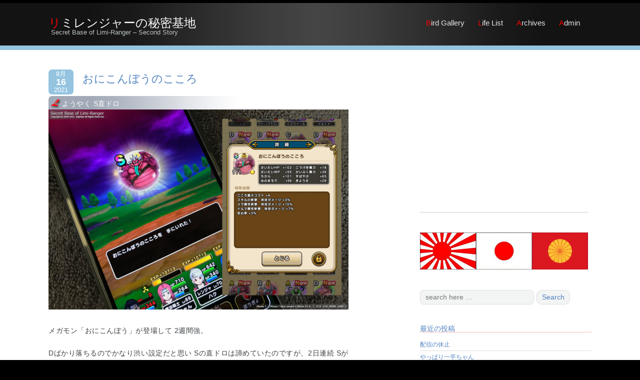

--- FILE ---
content_type: text/html; charset=UTF-8
request_url: http://limiranger.com/chapter-11554
body_size: 24812
content:
<!DOCTYPE html>
<html lang="ja">
<head>
<meta http-equiv="X-UA-Compatible" content="IE=edge" charset="UTF-8">
<meta charset="UTF-8" />
<meta name="viewport" content="width=device-width" />
<title>おにこんぼうのこころ | リミレンジャーの秘密基地</title>
<link rel="profile" href="http://gmpg.org/xfn/11" />
<link rel="pingback" href="http://limiranger.com/xmlrpc.php" />

<meta name='robots' content='max-image-preview:large' />
	<style>img:is([sizes="auto" i], [sizes^="auto," i]) { contain-intrinsic-size: 3000px 1500px }</style>
	<link rel='dns-prefetch' href='//secure.gravatar.com' />
<link rel='dns-prefetch' href='//stats.wp.com' />
<link rel='dns-prefetch' href='//v0.wordpress.com' />
<link rel="alternate" type="application/rss+xml" title="リミレンジャーの秘密基地 &raquo; フィード" href="http://limiranger.com/feed" />
<link rel="alternate" type="application/rss+xml" title="リミレンジャーの秘密基地 &raquo; コメントフィード" href="http://limiranger.com/comments/feed" />
<script type="text/javascript">
/* <![CDATA[ */
window._wpemojiSettings = {"baseUrl":"https:\/\/s.w.org\/images\/core\/emoji\/16.0.1\/72x72\/","ext":".png","svgUrl":"https:\/\/s.w.org\/images\/core\/emoji\/16.0.1\/svg\/","svgExt":".svg","source":{"concatemoji":"http:\/\/limiranger.com\/wp-includes\/js\/wp-emoji-release.min.js?ver=6.8.3"}};
/*! This file is auto-generated */
!function(s,n){var o,i,e;function c(e){try{var t={supportTests:e,timestamp:(new Date).valueOf()};sessionStorage.setItem(o,JSON.stringify(t))}catch(e){}}function p(e,t,n){e.clearRect(0,0,e.canvas.width,e.canvas.height),e.fillText(t,0,0);var t=new Uint32Array(e.getImageData(0,0,e.canvas.width,e.canvas.height).data),a=(e.clearRect(0,0,e.canvas.width,e.canvas.height),e.fillText(n,0,0),new Uint32Array(e.getImageData(0,0,e.canvas.width,e.canvas.height).data));return t.every(function(e,t){return e===a[t]})}function u(e,t){e.clearRect(0,0,e.canvas.width,e.canvas.height),e.fillText(t,0,0);for(var n=e.getImageData(16,16,1,1),a=0;a<n.data.length;a++)if(0!==n.data[a])return!1;return!0}function f(e,t,n,a){switch(t){case"flag":return n(e,"\ud83c\udff3\ufe0f\u200d\u26a7\ufe0f","\ud83c\udff3\ufe0f\u200b\u26a7\ufe0f")?!1:!n(e,"\ud83c\udde8\ud83c\uddf6","\ud83c\udde8\u200b\ud83c\uddf6")&&!n(e,"\ud83c\udff4\udb40\udc67\udb40\udc62\udb40\udc65\udb40\udc6e\udb40\udc67\udb40\udc7f","\ud83c\udff4\u200b\udb40\udc67\u200b\udb40\udc62\u200b\udb40\udc65\u200b\udb40\udc6e\u200b\udb40\udc67\u200b\udb40\udc7f");case"emoji":return!a(e,"\ud83e\udedf")}return!1}function g(e,t,n,a){var r="undefined"!=typeof WorkerGlobalScope&&self instanceof WorkerGlobalScope?new OffscreenCanvas(300,150):s.createElement("canvas"),o=r.getContext("2d",{willReadFrequently:!0}),i=(o.textBaseline="top",o.font="600 32px Arial",{});return e.forEach(function(e){i[e]=t(o,e,n,a)}),i}function t(e){var t=s.createElement("script");t.src=e,t.defer=!0,s.head.appendChild(t)}"undefined"!=typeof Promise&&(o="wpEmojiSettingsSupports",i=["flag","emoji"],n.supports={everything:!0,everythingExceptFlag:!0},e=new Promise(function(e){s.addEventListener("DOMContentLoaded",e,{once:!0})}),new Promise(function(t){var n=function(){try{var e=JSON.parse(sessionStorage.getItem(o));if("object"==typeof e&&"number"==typeof e.timestamp&&(new Date).valueOf()<e.timestamp+604800&&"object"==typeof e.supportTests)return e.supportTests}catch(e){}return null}();if(!n){if("undefined"!=typeof Worker&&"undefined"!=typeof OffscreenCanvas&&"undefined"!=typeof URL&&URL.createObjectURL&&"undefined"!=typeof Blob)try{var e="postMessage("+g.toString()+"("+[JSON.stringify(i),f.toString(),p.toString(),u.toString()].join(",")+"));",a=new Blob([e],{type:"text/javascript"}),r=new Worker(URL.createObjectURL(a),{name:"wpTestEmojiSupports"});return void(r.onmessage=function(e){c(n=e.data),r.terminate(),t(n)})}catch(e){}c(n=g(i,f,p,u))}t(n)}).then(function(e){for(var t in e)n.supports[t]=e[t],n.supports.everything=n.supports.everything&&n.supports[t],"flag"!==t&&(n.supports.everythingExceptFlag=n.supports.everythingExceptFlag&&n.supports[t]);n.supports.everythingExceptFlag=n.supports.everythingExceptFlag&&!n.supports.flag,n.DOMReady=!1,n.readyCallback=function(){n.DOMReady=!0}}).then(function(){return e}).then(function(){var e;n.supports.everything||(n.readyCallback(),(e=n.source||{}).concatemoji?t(e.concatemoji):e.wpemoji&&e.twemoji&&(t(e.twemoji),t(e.wpemoji)))}))}((window,document),window._wpemojiSettings);
/* ]]> */
</script>
<style id='wp-emoji-styles-inline-css' type='text/css'>

	img.wp-smiley, img.emoji {
		display: inline !important;
		border: none !important;
		box-shadow: none !important;
		height: 1em !important;
		width: 1em !important;
		margin: 0 0.07em !important;
		vertical-align: -0.1em !important;
		background: none !important;
		padding: 0 !important;
	}
</style>
<link rel='stylesheet' id='wp-block-library-css' href='http://limiranger.com/wp-includes/css/dist/block-library/style.min.css?ver=6.8.3' type='text/css' media='all' />
<style id='classic-theme-styles-inline-css' type='text/css'>
/*! This file is auto-generated */
.wp-block-button__link{color:#fff;background-color:#32373c;border-radius:9999px;box-shadow:none;text-decoration:none;padding:calc(.667em + 2px) calc(1.333em + 2px);font-size:1.125em}.wp-block-file__button{background:#32373c;color:#fff;text-decoration:none}
</style>
<link rel='stylesheet' id='mediaelement-css' href='http://limiranger.com/wp-includes/js/mediaelement/mediaelementplayer-legacy.min.css?ver=4.2.17' type='text/css' media='all' />
<link rel='stylesheet' id='wp-mediaelement-css' href='http://limiranger.com/wp-includes/js/mediaelement/wp-mediaelement.min.css?ver=6.8.3' type='text/css' media='all' />
<style id='jetpack-sharing-buttons-style-inline-css' type='text/css'>
.jetpack-sharing-buttons__services-list{display:flex;flex-direction:row;flex-wrap:wrap;gap:0;list-style-type:none;margin:5px;padding:0}.jetpack-sharing-buttons__services-list.has-small-icon-size{font-size:12px}.jetpack-sharing-buttons__services-list.has-normal-icon-size{font-size:16px}.jetpack-sharing-buttons__services-list.has-large-icon-size{font-size:24px}.jetpack-sharing-buttons__services-list.has-huge-icon-size{font-size:36px}@media print{.jetpack-sharing-buttons__services-list{display:none!important}}.editor-styles-wrapper .wp-block-jetpack-sharing-buttons{gap:0;padding-inline-start:0}ul.jetpack-sharing-buttons__services-list.has-background{padding:1.25em 2.375em}
</style>
<style id='global-styles-inline-css' type='text/css'>
:root{--wp--preset--aspect-ratio--square: 1;--wp--preset--aspect-ratio--4-3: 4/3;--wp--preset--aspect-ratio--3-4: 3/4;--wp--preset--aspect-ratio--3-2: 3/2;--wp--preset--aspect-ratio--2-3: 2/3;--wp--preset--aspect-ratio--16-9: 16/9;--wp--preset--aspect-ratio--9-16: 9/16;--wp--preset--color--black: #000000;--wp--preset--color--cyan-bluish-gray: #abb8c3;--wp--preset--color--white: #ffffff;--wp--preset--color--pale-pink: #f78da7;--wp--preset--color--vivid-red: #cf2e2e;--wp--preset--color--luminous-vivid-orange: #ff6900;--wp--preset--color--luminous-vivid-amber: #fcb900;--wp--preset--color--light-green-cyan: #7bdcb5;--wp--preset--color--vivid-green-cyan: #00d084;--wp--preset--color--pale-cyan-blue: #8ed1fc;--wp--preset--color--vivid-cyan-blue: #0693e3;--wp--preset--color--vivid-purple: #9b51e0;--wp--preset--gradient--vivid-cyan-blue-to-vivid-purple: linear-gradient(135deg,rgba(6,147,227,1) 0%,rgb(155,81,224) 100%);--wp--preset--gradient--light-green-cyan-to-vivid-green-cyan: linear-gradient(135deg,rgb(122,220,180) 0%,rgb(0,208,130) 100%);--wp--preset--gradient--luminous-vivid-amber-to-luminous-vivid-orange: linear-gradient(135deg,rgba(252,185,0,1) 0%,rgba(255,105,0,1) 100%);--wp--preset--gradient--luminous-vivid-orange-to-vivid-red: linear-gradient(135deg,rgba(255,105,0,1) 0%,rgb(207,46,46) 100%);--wp--preset--gradient--very-light-gray-to-cyan-bluish-gray: linear-gradient(135deg,rgb(238,238,238) 0%,rgb(169,184,195) 100%);--wp--preset--gradient--cool-to-warm-spectrum: linear-gradient(135deg,rgb(74,234,220) 0%,rgb(151,120,209) 20%,rgb(207,42,186) 40%,rgb(238,44,130) 60%,rgb(251,105,98) 80%,rgb(254,248,76) 100%);--wp--preset--gradient--blush-light-purple: linear-gradient(135deg,rgb(255,206,236) 0%,rgb(152,150,240) 100%);--wp--preset--gradient--blush-bordeaux: linear-gradient(135deg,rgb(254,205,165) 0%,rgb(254,45,45) 50%,rgb(107,0,62) 100%);--wp--preset--gradient--luminous-dusk: linear-gradient(135deg,rgb(255,203,112) 0%,rgb(199,81,192) 50%,rgb(65,88,208) 100%);--wp--preset--gradient--pale-ocean: linear-gradient(135deg,rgb(255,245,203) 0%,rgb(182,227,212) 50%,rgb(51,167,181) 100%);--wp--preset--gradient--electric-grass: linear-gradient(135deg,rgb(202,248,128) 0%,rgb(113,206,126) 100%);--wp--preset--gradient--midnight: linear-gradient(135deg,rgb(2,3,129) 0%,rgb(40,116,252) 100%);--wp--preset--font-size--small: 13px;--wp--preset--font-size--medium: 20px;--wp--preset--font-size--large: 36px;--wp--preset--font-size--x-large: 42px;--wp--preset--spacing--20: 0.44rem;--wp--preset--spacing--30: 0.67rem;--wp--preset--spacing--40: 1rem;--wp--preset--spacing--50: 1.5rem;--wp--preset--spacing--60: 2.25rem;--wp--preset--spacing--70: 3.38rem;--wp--preset--spacing--80: 5.06rem;--wp--preset--shadow--natural: 6px 6px 9px rgba(0, 0, 0, 0.2);--wp--preset--shadow--deep: 12px 12px 50px rgba(0, 0, 0, 0.4);--wp--preset--shadow--sharp: 6px 6px 0px rgba(0, 0, 0, 0.2);--wp--preset--shadow--outlined: 6px 6px 0px -3px rgba(255, 255, 255, 1), 6px 6px rgba(0, 0, 0, 1);--wp--preset--shadow--crisp: 6px 6px 0px rgba(0, 0, 0, 1);}:where(.is-layout-flex){gap: 0.5em;}:where(.is-layout-grid){gap: 0.5em;}body .is-layout-flex{display: flex;}.is-layout-flex{flex-wrap: wrap;align-items: center;}.is-layout-flex > :is(*, div){margin: 0;}body .is-layout-grid{display: grid;}.is-layout-grid > :is(*, div){margin: 0;}:where(.wp-block-columns.is-layout-flex){gap: 2em;}:where(.wp-block-columns.is-layout-grid){gap: 2em;}:where(.wp-block-post-template.is-layout-flex){gap: 1.25em;}:where(.wp-block-post-template.is-layout-grid){gap: 1.25em;}.has-black-color{color: var(--wp--preset--color--black) !important;}.has-cyan-bluish-gray-color{color: var(--wp--preset--color--cyan-bluish-gray) !important;}.has-white-color{color: var(--wp--preset--color--white) !important;}.has-pale-pink-color{color: var(--wp--preset--color--pale-pink) !important;}.has-vivid-red-color{color: var(--wp--preset--color--vivid-red) !important;}.has-luminous-vivid-orange-color{color: var(--wp--preset--color--luminous-vivid-orange) !important;}.has-luminous-vivid-amber-color{color: var(--wp--preset--color--luminous-vivid-amber) !important;}.has-light-green-cyan-color{color: var(--wp--preset--color--light-green-cyan) !important;}.has-vivid-green-cyan-color{color: var(--wp--preset--color--vivid-green-cyan) !important;}.has-pale-cyan-blue-color{color: var(--wp--preset--color--pale-cyan-blue) !important;}.has-vivid-cyan-blue-color{color: var(--wp--preset--color--vivid-cyan-blue) !important;}.has-vivid-purple-color{color: var(--wp--preset--color--vivid-purple) !important;}.has-black-background-color{background-color: var(--wp--preset--color--black) !important;}.has-cyan-bluish-gray-background-color{background-color: var(--wp--preset--color--cyan-bluish-gray) !important;}.has-white-background-color{background-color: var(--wp--preset--color--white) !important;}.has-pale-pink-background-color{background-color: var(--wp--preset--color--pale-pink) !important;}.has-vivid-red-background-color{background-color: var(--wp--preset--color--vivid-red) !important;}.has-luminous-vivid-orange-background-color{background-color: var(--wp--preset--color--luminous-vivid-orange) !important;}.has-luminous-vivid-amber-background-color{background-color: var(--wp--preset--color--luminous-vivid-amber) !important;}.has-light-green-cyan-background-color{background-color: var(--wp--preset--color--light-green-cyan) !important;}.has-vivid-green-cyan-background-color{background-color: var(--wp--preset--color--vivid-green-cyan) !important;}.has-pale-cyan-blue-background-color{background-color: var(--wp--preset--color--pale-cyan-blue) !important;}.has-vivid-cyan-blue-background-color{background-color: var(--wp--preset--color--vivid-cyan-blue) !important;}.has-vivid-purple-background-color{background-color: var(--wp--preset--color--vivid-purple) !important;}.has-black-border-color{border-color: var(--wp--preset--color--black) !important;}.has-cyan-bluish-gray-border-color{border-color: var(--wp--preset--color--cyan-bluish-gray) !important;}.has-white-border-color{border-color: var(--wp--preset--color--white) !important;}.has-pale-pink-border-color{border-color: var(--wp--preset--color--pale-pink) !important;}.has-vivid-red-border-color{border-color: var(--wp--preset--color--vivid-red) !important;}.has-luminous-vivid-orange-border-color{border-color: var(--wp--preset--color--luminous-vivid-orange) !important;}.has-luminous-vivid-amber-border-color{border-color: var(--wp--preset--color--luminous-vivid-amber) !important;}.has-light-green-cyan-border-color{border-color: var(--wp--preset--color--light-green-cyan) !important;}.has-vivid-green-cyan-border-color{border-color: var(--wp--preset--color--vivid-green-cyan) !important;}.has-pale-cyan-blue-border-color{border-color: var(--wp--preset--color--pale-cyan-blue) !important;}.has-vivid-cyan-blue-border-color{border-color: var(--wp--preset--color--vivid-cyan-blue) !important;}.has-vivid-purple-border-color{border-color: var(--wp--preset--color--vivid-purple) !important;}.has-vivid-cyan-blue-to-vivid-purple-gradient-background{background: var(--wp--preset--gradient--vivid-cyan-blue-to-vivid-purple) !important;}.has-light-green-cyan-to-vivid-green-cyan-gradient-background{background: var(--wp--preset--gradient--light-green-cyan-to-vivid-green-cyan) !important;}.has-luminous-vivid-amber-to-luminous-vivid-orange-gradient-background{background: var(--wp--preset--gradient--luminous-vivid-amber-to-luminous-vivid-orange) !important;}.has-luminous-vivid-orange-to-vivid-red-gradient-background{background: var(--wp--preset--gradient--luminous-vivid-orange-to-vivid-red) !important;}.has-very-light-gray-to-cyan-bluish-gray-gradient-background{background: var(--wp--preset--gradient--very-light-gray-to-cyan-bluish-gray) !important;}.has-cool-to-warm-spectrum-gradient-background{background: var(--wp--preset--gradient--cool-to-warm-spectrum) !important;}.has-blush-light-purple-gradient-background{background: var(--wp--preset--gradient--blush-light-purple) !important;}.has-blush-bordeaux-gradient-background{background: var(--wp--preset--gradient--blush-bordeaux) !important;}.has-luminous-dusk-gradient-background{background: var(--wp--preset--gradient--luminous-dusk) !important;}.has-pale-ocean-gradient-background{background: var(--wp--preset--gradient--pale-ocean) !important;}.has-electric-grass-gradient-background{background: var(--wp--preset--gradient--electric-grass) !important;}.has-midnight-gradient-background{background: var(--wp--preset--gradient--midnight) !important;}.has-small-font-size{font-size: var(--wp--preset--font-size--small) !important;}.has-medium-font-size{font-size: var(--wp--preset--font-size--medium) !important;}.has-large-font-size{font-size: var(--wp--preset--font-size--large) !important;}.has-x-large-font-size{font-size: var(--wp--preset--font-size--x-large) !important;}
:where(.wp-block-post-template.is-layout-flex){gap: 1.25em;}:where(.wp-block-post-template.is-layout-grid){gap: 1.25em;}
:where(.wp-block-columns.is-layout-flex){gap: 2em;}:where(.wp-block-columns.is-layout-grid){gap: 2em;}
:root :where(.wp-block-pullquote){font-size: 1.5em;line-height: 1.6;}
</style>
<link rel='stylesheet' id='font-awesome-css' href='http://limiranger.com/wp-content/plugins/arconix-shortcodes/includes/css/font-awesome.min.css?ver=4.6.3' type='text/css' media='all' />
<link rel='stylesheet' id='arconix-shortcodes-css' href='http://limiranger.com/wp-content/plugins/arconix-shortcodes/includes/css/arconix-shortcodes.min.css?ver=2.1.19' type='text/css' media='all' />
<link rel='stylesheet' id='wp-syntax-css-css' href='http://limiranger.com/wp-content/plugins/wp-syntax/css/wp-syntax.css?ver=1.2' type='text/css' media='all' />
<link rel='stylesheet' id='encounters-style-css' href='http://limiranger.com/wp-content/themes/encounters-lite/style.css?ver=6.8.3' type='text/css' media='all' />
<!--[if lt IE 9]>
<link rel='stylesheet' id='encounters-ie-css' href='http://limiranger.com/wp-content/themes/encounters-lite/css/ie.css?ver=20130501' type='text/css' media='all' />
<![endif]-->
<link rel='stylesheet' id='tablepress-default-css' href='http://limiranger.com/wp-content/tablepress-combined.min.css?ver=107' type='text/css' media='all' />
<link rel='stylesheet' id='jquery.lightbox.min.css-css' href='http://limiranger.com/wp-content/plugins/wp-jquery-lightbox/lightboxes/wp-jquery-lightbox/styles/lightbox.min.css?ver=2.3.4' type='text/css' media='all' />
<link rel='stylesheet' id='jqlb-overrides-css' href='http://limiranger.com/wp-content/plugins/wp-jquery-lightbox/lightboxes/wp-jquery-lightbox/styles/overrides.css?ver=2.3.4' type='text/css' media='all' />
<style id='jqlb-overrides-inline-css' type='text/css'>

			#outerImageContainer {
				box-shadow: 0 0 4px 2px rgba(0,0,0,.2);
			}
			#imageContainer{
				padding: 8px;
			}
			#imageDataContainer {
				box-shadow: none;
				z-index: auto;
			}
			#prevArrow,
			#nextArrow{
				background-color: #ffffff;
				color: #000000;
			}
</style>
<script type="text/javascript" src="http://limiranger.com/wp-includes/js/jquery/jquery.min.js?ver=3.7.1" id="jquery-core-js"></script>
<script type="text/javascript" src="http://limiranger.com/wp-includes/js/jquery/jquery-migrate.min.js?ver=3.4.1" id="jquery-migrate-js"></script>
<script type="text/javascript" src="http://limiranger.com/wp-content/themes/encounters-lite/js/encounters-modernizr.js?ver=2.6.2" id="encounters-modernizr-js"></script>
<link rel="https://api.w.org/" href="http://limiranger.com/wp-json/" /><link rel="alternate" title="JSON" type="application/json" href="http://limiranger.com/wp-json/wp/v2/posts/11554" /><link rel="EditURI" type="application/rsd+xml" title="RSD" href="http://limiranger.com/xmlrpc.php?rsd" />
<meta name="generator" content="WordPress 6.8.3" />
<link rel="canonical" href="http://limiranger.com/chapter-11554" />
<link rel='shortlink' href='https://wp.me/p5kqyI-30m' />
<link rel="alternate" title="oEmbed (JSON)" type="application/json+oembed" href="http://limiranger.com/wp-json/oembed/1.0/embed?url=http%3A%2F%2Flimiranger.com%2Fchapter-11554" />
<link rel="alternate" title="oEmbed (XML)" type="text/xml+oembed" href="http://limiranger.com/wp-json/oembed/1.0/embed?url=http%3A%2F%2Flimiranger.com%2Fchapter-11554&#038;format=xml" />

<link rel="stylesheet" href="http://limiranger.com/wp-content/plugins/count-per-day/counter.css" type="text/css" />
	<style>img#wpstats{display:none}</style>
				<style type="text/css">
			a {color: #4e81bf;}
			a:hover,a:focus,a:active,#content-wrapper aside ul.menu-widget li.current-menu-item a {color: #ff0000;}			
			.main-navigation a {color: #e4e6eb;}	
			.main-navigation li a:hover {color: #ff0000;}	
			.main-navigation ul li:hover > ul {background-color: #a45f5c;}
			.main-navigation li ul li a:hover {background-color: #bd7d78;	color: #ffffff;}			
			.main-navigation .current-menu-item > a,
			.main-navigation .current-menu-ancestor > a,
			.main-navigation .current_page_item > a,
			.main-navigation .current_page_ancestor > a {color: #bd7d78;}
			/* make the submenus active with a background */
			.main-navigation ul.sub-menu li.current-menu-item > a,
			.main-navigation ul.sub-menu li.current-menu-ancestor > a,
			.main-navigation ul.sub-menu li.current_page_item > a,
			.main-navigation ul.sub-menu li.current_page_ancestor > a {color: #ffffff;	background:#bd7d78;}
			.main-navigation li.home a {color: #e4e6eb;}
			h1, h2, h3, h4, h5, h6, h1 a, h2 a, h3 a, h4 a, h5 a, h6 a {color: #4e81bf;}
			#bottom-group h3 {color: #ffffff;}
			#bottom-group a {color: #f0a6a6;}
			#bottom-group a:hover {color: #ff0000;}
			#bottom-group li {border-color: #656f74;}
			#footer-wrapper a, #footer-menu {color: #4e81bf;}
			#footer-wrapper a:hover {color: #ff0000;}
		</style>
		
<!-- Jetpack Open Graph Tags -->
<meta property="og:type" content="article" />
<meta property="og:title" content="おにこんぼうのこころ" />
<meta property="og:url" content="http://limiranger.com/chapter-11554" />
<meta property="og:description" content="ようやく S直ドロ　 メガモン「おにこんぼう」が登場して 2週間強。 Dばかり落ちるのでかなり渋い設定だと思い&hellip;" />
<meta property="article:published_time" content="2021-08-15T15:00:32+00:00" />
<meta property="article:modified_time" content="2021-08-15T04:06:38+00:00" />
<meta property="og:site_name" content="リミレンジャーの秘密基地" />
<meta property="og:image" content="http://limiranger.com/wp-content/uploads/2021/08/20210816-1.jpg" />
<meta property="og:image:width" content="1200" />
<meta property="og:image:height" content="800" />
<meta property="og:image:alt" content="" />
<meta property="og:locale" content="ja_JP" />
<meta name="twitter:text:title" content="おにこんぼうのこころ" />
<meta name="twitter:image" content="http://limiranger.com/wp-content/uploads/2021/08/20210816-1.jpg?w=640" />
<meta name="twitter:card" content="summary_large_image" />

<!-- End Jetpack Open Graph Tags -->

<!-- 秘密基地専用カスタムCSS -->
<link rel="stylesheet" href="http://limiranger.com/wp-content/limi-r/limi.css" />
<!-- ファビコンの設定 -->
<link rel="shortcut icon" href="http://limiranger.com/favicon.ico" />
<script>
  (function(i,s,o,g,r,a,m){i['GoogleAnalyticsObject']=r;i[r]=i[r]||function(){
  (i[r].q=i[r].q||[]).push(arguments)},i[r].l=1*new Date();a=s.createElement(o),
  m=s.getElementsByTagName(o)[0];a.async=1;a.src=g;m.parentNode.insertBefore(a,m)
  })(window,document,'script','//www.google-analytics.com/analytics.js','ga');

  ga('create', 'UA-61794796-1', 'auto');
  ga('send', 'pageview');

</script>

</head>
<body class="wp-singular post-template-default single single-post postid-11554 single-format-standard wp-theme-encounters-lite">

<div id="outer-wrapper-wide" style="border-color:#000000;">
	<div id="header" style="background-color: #131313;border-color:#94c4e0;">
		<div id="header-gradient">
			<div class="scanlines-header">
				<div class="container-fluid">
					<div class="row-fluid">
										
								
							<div id="site-hgroup" class="span4">
								<h1 class="site-title">
								<a href="http://limiranger.com/" title="リミレンジャーの秘密基地" rel="home">リミレンジャーの秘密基地</a></h1>
								<h2 class="site-description">Secret Base of Limi-Ranger  &#8211;  Second Story</h2>
							</div>
									
							
						<div class="span8">
							<nav id="site-navigation" class="main-navigation" role="navigation" style="margin-top:20px">
								<h3 class="menu-toggle">Menu</h3>
								<div class="menu-main-menu-container"><ul id="menu-main-menu" class="nav-menu"><li id="menu-item-219" class="menu-item menu-item-type-custom menu-item-object-custom menu-item-219"><a target="_blank" href="http://bird.limiranger.com/">Bird Gallery</a></li>
<li id="menu-item-314" class="menu-item menu-item-type-custom menu-item-object-custom menu-item-314"><a target="_blank" href="http://limiranger.com/lifelist">Life List</a></li>
<li id="menu-item-2244" class="menu-item menu-item-type-custom menu-item-object-custom menu-item-2244"><a target="_blank" href="http://archives.limiranger.com/">Archives</a></li>
<li id="menu-item-3785" class="menu-item menu-item-type-custom menu-item-object-custom menu-item-3785"><a href="http://limiranger.com/wp-admin/edit.php">Admin</a></li>
</ul></div>							</nav><!-- #site-navigation -->
						
						</div>
					</div>
				</div>
			</div>
		</div>
	</div>
<!--
-->

<div id="breadcrumbs-wrapper" style="background-color:#ffffff;">
	<div class="container-fluid">
		<div class="row-fluid">
			<div id="breadcrumbs" class="span12">
																</div>
		</div>
	</div>
</div>

<div id="content-wrapper" style="background-color:#ffffff; color:#3b3e42; border-color:#94c4e0;">
	<div class="container-fluid">
		<div class="row-fluid">
		
				


<div class="span8">
	
	<header class="page-header">
					<h1 class="category-title"><span></span></h1>
						</header>
						
<article id="post-11554" class="post-11554 post type-post status-publish format-standard has-post-thumbnail hentry category-uncategorized">
	<div class="entry-date-box" style="background-color:#94c4e0; color:#ffffff;">
		<span class="entry-month">8月</span>
		<span class="entry-date">16</span> 
		<span class="entry-year">2021</span>
	</div>
	
	<h1 class="entry-title">
		<a href="http://limiranger.com/chapter-11554" rel="bookmark" title="Permanent Link to おにこんぼうのこころ">おにこんぼうのこころ	
		</a>
	</h1>

	<div class="entry-meta">
		<!-- delete Author <span class="byline"> Author: </span><span class="author vcard"><a class="url fn n" href="http://limiranger.com/chapter-author/delphian" title="View all posts by delphian">delphian</a></span>-->
				</div>
	
	<div class="entry-content clearfix">

&nbsp;	
	    
    	    
			
		<!--<div class="p-cap0">ようやく S直ドロ　</div>
<p><a href="http://limiranger.com/wp-content/uploads/2021/08/20210816-1.jpg" rel="lightbox[11554]"><img fetchpriority="high" decoding="async" data-attachment-id="11555" data-permalink="http://limiranger.com/chapter-11554/20210816-1" data-orig-file="http://limiranger.com/wp-content/uploads/2021/08/20210816-1.jpg" data-orig-size="1200,800" data-comments-opened="1" data-image-meta="{&quot;aperture&quot;:&quot;0&quot;,&quot;credit&quot;:&quot;&quot;,&quot;camera&quot;:&quot;&quot;,&quot;caption&quot;:&quot;&quot;,&quot;created_timestamp&quot;:&quot;0&quot;,&quot;copyright&quot;:&quot;&quot;,&quot;focal_length&quot;:&quot;0&quot;,&quot;iso&quot;:&quot;0&quot;,&quot;shutter_speed&quot;:&quot;0&quot;,&quot;title&quot;:&quot;&quot;,&quot;orientation&quot;:&quot;1&quot;}" data-image-title="20210816-1" data-image-description="" data-image-caption="" data-medium-file="http://limiranger.com/wp-content/uploads/2021/08/20210816-1-600x400.jpg" data-large-file="http://limiranger.com/wp-content/uploads/2021/08/20210816-1.jpg" src="http://limiranger.com/wp-content/uploads/2021/08/20210816-1-600x400.jpg" alt="" width="600" height="400" class="alignnone size-medium wp-image-11555" srcset="http://limiranger.com/wp-content/uploads/2021/08/20210816-1-600x400.jpg 600w, http://limiranger.com/wp-content/uploads/2021/08/20210816-1-768x512.jpg 768w, http://limiranger.com/wp-content/uploads/2021/08/20210816-1.jpg 1200w" sizes="(max-width: 600px) 100vw, 600px" /></a></p>
<p>メガモン「おにこんぼう」が登場して 2週間強。</p>
<p>Dばかり落ちるのでかなり渋い設定だと思い Sの直ドロは諦めていたのですが、2日連続 Sが出て結構喜んでいます。</p>
<p>メラ属性最強のこころなので 3個は欲しいと思っていたところ既に 2個ゲット。Aも 3個まで作れているので、あと 10日もあれば目標の 3個になりそうです。</p>
<p>おにこんぼうは常設になるらしいので慌てなくてもよいのですが、どこでもメガモンに設定されている間に達成しておく方が絶対にいいので、とりあえず安心しているところです。</p>
-->
		<div class="p-cap0">ようやく S直ドロ　</div>
<p><a href="http://limiranger.com/wp-content/uploads/2021/08/20210816-1.jpg" rel="lightbox[11554]"><img decoding="async" data-attachment-id="11555" data-permalink="http://limiranger.com/chapter-11554/20210816-1" data-orig-file="http://limiranger.com/wp-content/uploads/2021/08/20210816-1.jpg" data-orig-size="1200,800" data-comments-opened="1" data-image-meta="{&quot;aperture&quot;:&quot;0&quot;,&quot;credit&quot;:&quot;&quot;,&quot;camera&quot;:&quot;&quot;,&quot;caption&quot;:&quot;&quot;,&quot;created_timestamp&quot;:&quot;0&quot;,&quot;copyright&quot;:&quot;&quot;,&quot;focal_length&quot;:&quot;0&quot;,&quot;iso&quot;:&quot;0&quot;,&quot;shutter_speed&quot;:&quot;0&quot;,&quot;title&quot;:&quot;&quot;,&quot;orientation&quot;:&quot;1&quot;}" data-image-title="20210816-1" data-image-description="" data-image-caption="" data-medium-file="http://limiranger.com/wp-content/uploads/2021/08/20210816-1-600x400.jpg" data-large-file="http://limiranger.com/wp-content/uploads/2021/08/20210816-1.jpg" src="http://limiranger.com/wp-content/uploads/2021/08/20210816-1-600x400.jpg" alt="" width="600" height="400" class="alignnone size-medium wp-image-11555" srcset="http://limiranger.com/wp-content/uploads/2021/08/20210816-1-600x400.jpg 600w, http://limiranger.com/wp-content/uploads/2021/08/20210816-1-768x512.jpg 768w, http://limiranger.com/wp-content/uploads/2021/08/20210816-1.jpg 1200w" sizes="(max-width: 600px) 100vw, 600px" /></a></p>
<p>メガモン「おにこんぼう」が登場して 2週間強。</p>
<p>Dばかり落ちるのでかなり渋い設定だと思い Sの直ドロは諦めていたのですが、2日連続 Sが出て結構喜んでいます。</p>
<p>メラ属性最強のこころなので 3個は欲しいと思っていたところ既に 2個ゲット。Aも 3個まで作れているので、あと 10日もあれば目標の 3個になりそうです。</p>
<p>おにこんぼうは常設になるらしいので慌てなくてもよいのですが、どこでもメガモンに設定されている間に達成しておく方が絶対にいいので、とりあえず安心しているところです。</p>
		<hr />
		</div><!-- end of .post-entry -->
	
		<div class="entry-footer-meta">
			<!--
			<span class="meta-posted">Posted in: <a href="http://limiranger.com/chapter-category/uncategorized">未分類</a></span> <br />
			 
			-->
			<span class="meta-posted">Category　<a href="http://limiranger.com/chapter-category/uncategorized">未分類</a></span> <br />
			 
					</div> 

		<nav class="nav-single">
			<div style="float:left; width:300px; line-height:1.3em;">
				<span class="ank-navi">
					Previous Post<br /><a href="http://limiranger.com/chapter-11551" rel="prev"> これが欲しい</a>				</span>
			</div>
			<div style="float:left; width:300px; text-align: right; line-height:1.3em;">
				<span class="ank-navi">
					Next Post<br /><a href="http://limiranger.com/chapter-11556" rel="next"> 盆をどうするか</a>				</span>
			</div>
		</nav><!-- .nav-single -->

		
	              
</article><!-- end of #post-11554 -->											
</div>

<aside id="right-column" class="span4">
	
<div id="text-7" class="module widget_text">			<div class="textwidget"><script async src="//pagead2.googlesyndication.com/pagead/js/adsbygoogle.js"></script>
<!-- 秘密基地-右上 336x280 -->
<ins class="adsbygoogle"
     style="display:inline-block;width:336px;height:280px"
     data-ad-client="ca-pub-1710730479830282"
     data-ad-slot="2100999256"></ins>
<script>
(adsbygoogle = window.adsbygoogle || []).push({});
</script>
</div>
		</div><div id="text-43" class="module widget_text">			<div class="textwidget"><p><img decoding="async" src="http://limiranger.com/wp-content/uploads/Images/JPN_FLAG2.jpg" alt="" /></p>
</div>
		</div><div id="search-3" class="module widget_search">	<form method="get" id="searchform" action="http://limiranger.com/">
		<input type="text" name="s" id="s" placeholder="search here &hellip;" /><input type="submit" class="submit" name="submit" id="searchsubmit" value="Search"  />
	</form></div>
		<div id="recent-posts-2" class="module widget_recent_entries">
		<h3>最近の投稿</h3>
		<ul>
											<li>
					<a href="http://limiranger.com/chapter-14343">配信の休止</a>
									</li>
											<li>
					<a href="http://limiranger.com/chapter-14341">やっぱり一平ちゃん</a>
									</li>
											<li>
					<a href="http://limiranger.com/chapter-14339">久しぶりの卵黄粉</a>
									</li>
											<li>
					<a href="http://limiranger.com/chapter-14337">Google図形描画</a>
									</li>
											<li>
					<a href="http://limiranger.com/chapter-14335">ドラゴンボールコラボ</a>
									</li>
											<li>
					<a href="http://limiranger.com/chapter-14333">メイデンドールのこころ</a>
									</li>
											<li>
					<a href="http://limiranger.com/chapter-14331">たまごとミルクのドーナッツ</a>
									</li>
											<li>
					<a href="http://limiranger.com/chapter-14329">まさかのSP武器錬成</a>
									</li>
											<li>
					<a href="http://limiranger.com/chapter-14327">クイックアシスト</a>
									</li>
											<li>
					<a href="http://limiranger.com/chapter-14325">髪とりシートにもパーツクリーナー</a>
									</li>
											<li>
					<a href="http://limiranger.com/chapter-14323">ウォーキングが気持ちいい</a>
									</li>
											<li>
					<a href="http://limiranger.com/chapter-14321">鼻ワックスを使ってみた</a>
									</li>
											<li>
					<a href="http://limiranger.com/chapter-14319">うりずんの季節到来</a>
									</li>
											<li>
					<a href="http://limiranger.com/chapter-14317">小さなマウスが好き</a>
									</li>
					</ul>

		</div><div id="views-2" class="module widget_views"><h3>アクセスランキング TOP 10</h3><ul>
<li class="vw"><a href="http://limiranger.com/chapter-2973"  title="二つのエアゲージ">二つのエアゲージ</a> - 29,332 views</li><li class="vw"><a href="http://limiranger.com/chapter-1399"  title="おすだけノーマット">おすだけノーマット</a> - 24,186 views</li><li class="vw"><a href="http://limiranger.com/chapter-1471"  title="よく写るよ FA 43mm F1.9 #2">よく写るよ FA 43mm F1.9 #2</a> - 22,608 views</li><li class="vw"><a href="http://limiranger.com/chapter-1647"  title="info@ で大失敗">info@ で大失敗</a> - 21,256 views</li><li class="vw"><a href="http://limiranger.com/chapter-2426"  title="似たものシギ三種">似たものシギ三種</a> - 20,066 views</li><li class="vw"><a href="http://limiranger.com/chapter-1857"  title="アシダカ軍曹">アシダカ軍曹</a> - 19,828 views</li><li class="vw"><a href="http://limiranger.com/chapter-2716"  title="Tokina RMC 500mm F8">Tokina RMC 500mm F8</a> - 17,228 views</li><li class="vw"><a href="http://limiranger.com/chapter-3149"  title="凄いぞ K-5IIs">凄いぞ K-5IIs</a> - 17,098 views</li><li class="vw"><a href="http://limiranger.com/lifelist"  title="撮影種の全リスト">撮影種の全リスト</a> - 16,481 views</li><li class="vw"><a href="http://limiranger.com/da300-setting"  title="DA★300使用時のカメラ設定">DA★300使用時のカメラ設定</a> - 16,414 views</li></ul>
</div><div id="recent-comments-2" class="module widget_recent_comments"><h3>コメント</h3><ul id="recentcomments"><li class="recentcomments"><a href="http://limiranger.com/chapter-14343#comment-11878">配信の休止</a> に <span class="comment-author-link">delphian</span> より</li><li class="recentcomments"><a href="http://limiranger.com/chapter-14343#comment-11877">配信の休止</a> に <span class="comment-author-link"><a href="http://bentaro.com/" class="url" rel="ugc external nofollow">暮らし</a></span> より</li><li class="recentcomments"><a href="http://limiranger.com/chapter-14195#comment-11876">2025年開始</a> に <span class="comment-author-link">delphian</span> より</li><li class="recentcomments"><a href="http://limiranger.com/chapter-14195#comment-11875">2025年開始</a> に <span class="comment-author-link">delphian</span> より</li><li class="recentcomments"><a href="http://limiranger.com/chapter-14193#comment-11874">大晦日もドラクエウォーク</a> に <span class="comment-author-link">delphian</span> より</li><li class="recentcomments"><a href="http://limiranger.com/chapter-14195#comment-11873">2025年開始</a> に <span class="comment-author-link"><a href="http://blog.bluemworks.com/" class="url" rel="ugc external nofollow">bluem</a></span> より</li><li class="recentcomments"><a href="http://limiranger.com/chapter-14195#comment-11872">2025年開始</a> に <span class="comment-author-link">teltel</span> より</li><li class="recentcomments"><a href="http://limiranger.com/chapter-14193#comment-11871">大晦日もドラクエウォーク</a> に <span class="comment-author-link"><a href="http://blog.bluemworks.com/" class="url" rel="ugc external nofollow">bluem</a></span> より</li><li class="recentcomments"><a href="http://limiranger.com/chapter-14138#comment-11869">素晴らしいブルーモーメント</a> に <span class="comment-author-link">delphian</span> より</li><li class="recentcomments"><a href="http://limiranger.com/chapter-14138#comment-11868">素晴らしいブルーモーメント</a> に <span class="comment-author-link">応援団</span> より</li><li class="recentcomments"><a href="http://limiranger.com/chapter-14105#comment-11867">思わず涙した動画</a> に <span class="comment-author-link">delphian</span> より</li><li class="recentcomments"><a href="http://limiranger.com/chapter-14105#comment-11866">思わず涙した動画</a> に <span class="comment-author-link"><a href="http://blog.bluemworks.com/" class="url" rel="ugc external nofollow">bluem</a></span> より</li><li class="recentcomments"><a href="http://limiranger.com/chapter-14093#comment-11865">久しぶりに見た昆虫</a> に <span class="comment-author-link">delphian</span> より</li><li class="recentcomments"><a href="http://limiranger.com/chapter-14093#comment-11864">久しぶりに見た昆虫</a> に <span class="comment-author-link"><a href="http://blog.bluemworks.com/" class="url" rel="ugc external nofollow">bluem</a></span> より</li></ul></div><div id="categories-2" class="module widget_categories"><h3>カテゴリー</h3><form action="http://limiranger.com" method="get"><label class="screen-reader-text" for="cat">カテゴリー</label><select  name='cat' id='cat' class='postform'>
	<option value='-1'>カテゴリーを選択</option>
	<option class="level-0" value="95">F AFアダプター1.7X&nbsp;&nbsp;(2)</option>
	<option class="level-0" value="92">PENTAX-A 200mm F4&nbsp;&nbsp;(3)</option>
	<option class="level-0" value="18">PENTAX-A Macro 50mm F2.8&nbsp;&nbsp;(67)</option>
	<option class="level-0" value="12">PENTAX-D FA Macro 100mm F2.8 WR&nbsp;&nbsp;(146)</option>
	<option class="level-0" value="17">PENTAX-DA 15mm F4 ED AL Limited&nbsp;&nbsp;(22)</option>
	<option class="level-0" value="16">PENTAX-DA 21mm F3.2 AL Limited&nbsp;&nbsp;(22)</option>
	<option class="level-0" value="11">PENTAX-DA★ 300㎜ F4 ED [IF] SDM&nbsp;&nbsp;(401)</option>
	<option class="level-0" value="13">PENTAX-FA 31mm F1.8 AL Limited&nbsp;&nbsp;(36)</option>
	<option class="level-0" value="14">PENTAX-FA 43mm F1.9 Limited&nbsp;&nbsp;(12)</option>
	<option class="level-0" value="15">PENTAX-FA 77mm F1.8 Limited&nbsp;&nbsp;(19)</option>
	<option class="level-0" value="19">TAMRON SP 500mm F8 Reflex&nbsp;&nbsp;(217)</option>
	<option class="level-0" value="152">Tokina RMC 500mm F8&nbsp;&nbsp;(3)</option>
	<option class="level-0" value="138">WordPress&nbsp;&nbsp;(17)</option>
	<option class="level-0" value="89">その他生物&nbsp;&nbsp;(27)</option>
	<option class="level-0" value="68">よもやま話&nbsp;&nbsp;(23)</option>
	<option class="level-0" value="7">イベント&nbsp;&nbsp;(10)</option>
	<option class="level-0" value="182">インコ&nbsp;&nbsp;(279)</option>
	<option class="level-0" value="189">グルーガン&nbsp;&nbsp;(32)</option>
	<option class="level-0" value="176">スマホ&nbsp;&nbsp;(395)</option>
	<option class="level-0" value="9">ソフトなど&nbsp;&nbsp;(26)</option>
	<option class="level-0" value="51">ブログやネットの事&nbsp;&nbsp;(118)</option>
	<option class="level-0" value="6">昆虫&nbsp;&nbsp;(83)</option>
	<option class="level-0" value="1">未分類&nbsp;&nbsp;(2,357)</option>
	<option class="level-0" value="8">機材など&nbsp;&nbsp;(16)</option>
	<option class="level-0" value="4">草花&nbsp;&nbsp;(77)</option>
	<option class="level-0" value="2">野鳥&nbsp;&nbsp;(483)</option>
	<option class="level-0" value="5">風景&nbsp;&nbsp;(41)</option>
</select>
</form><script type="text/javascript">
/* <![CDATA[ */

(function() {
	var dropdown = document.getElementById( "cat" );
	function onCatChange() {
		if ( dropdown.options[ dropdown.selectedIndex ].value > 0 ) {
			dropdown.parentNode.submit();
		}
	}
	dropdown.onchange = onCatChange;
})();

/* ]]> */
</script>
</div><div id="archives-2" class="module widget_archive"><h3>アーカイブ</h3>		<label class="screen-reader-text" for="archives-dropdown-2">アーカイブ</label>
		<select id="archives-dropdown-2" name="archive-dropdown">
			
			<option value="">月を選択</option>
				<option value='http://limiranger.com/chapter-date/2025/03'> 2025年3月 &nbsp;(12)</option>
	<option value='http://limiranger.com/chapter-date/2025/02'> 2025年2月 &nbsp;(28)</option>
	<option value='http://limiranger.com/chapter-date/2025/01'> 2025年1月 &nbsp;(31)</option>
	<option value='http://limiranger.com/chapter-date/2024/12'> 2024年12月 &nbsp;(31)</option>
	<option value='http://limiranger.com/chapter-date/2024/11'> 2024年11月 &nbsp;(30)</option>
	<option value='http://limiranger.com/chapter-date/2024/10'> 2024年10月 &nbsp;(31)</option>
	<option value='http://limiranger.com/chapter-date/2024/09'> 2024年9月 &nbsp;(30)</option>
	<option value='http://limiranger.com/chapter-date/2024/08'> 2024年8月 &nbsp;(31)</option>
	<option value='http://limiranger.com/chapter-date/2024/07'> 2024年7月 &nbsp;(31)</option>
	<option value='http://limiranger.com/chapter-date/2024/06'> 2024年6月 &nbsp;(30)</option>
	<option value='http://limiranger.com/chapter-date/2024/05'> 2024年5月 &nbsp;(31)</option>
	<option value='http://limiranger.com/chapter-date/2024/04'> 2024年4月 &nbsp;(30)</option>
	<option value='http://limiranger.com/chapter-date/2024/03'> 2024年3月 &nbsp;(31)</option>
	<option value='http://limiranger.com/chapter-date/2024/02'> 2024年2月 &nbsp;(29)</option>
	<option value='http://limiranger.com/chapter-date/2024/01'> 2024年1月 &nbsp;(31)</option>
	<option value='http://limiranger.com/chapter-date/2023/12'> 2023年12月 &nbsp;(31)</option>
	<option value='http://limiranger.com/chapter-date/2023/11'> 2023年11月 &nbsp;(30)</option>
	<option value='http://limiranger.com/chapter-date/2023/10'> 2023年10月 &nbsp;(31)</option>
	<option value='http://limiranger.com/chapter-date/2023/09'> 2023年9月 &nbsp;(30)</option>
	<option value='http://limiranger.com/chapter-date/2023/08'> 2023年8月 &nbsp;(31)</option>
	<option value='http://limiranger.com/chapter-date/2023/07'> 2023年7月 &nbsp;(31)</option>
	<option value='http://limiranger.com/chapter-date/2023/06'> 2023年6月 &nbsp;(30)</option>
	<option value='http://limiranger.com/chapter-date/2023/05'> 2023年5月 &nbsp;(31)</option>
	<option value='http://limiranger.com/chapter-date/2023/04'> 2023年4月 &nbsp;(30)</option>
	<option value='http://limiranger.com/chapter-date/2023/03'> 2023年3月 &nbsp;(31)</option>
	<option value='http://limiranger.com/chapter-date/2023/02'> 2023年2月 &nbsp;(28)</option>
	<option value='http://limiranger.com/chapter-date/2023/01'> 2023年1月 &nbsp;(31)</option>
	<option value='http://limiranger.com/chapter-date/2022/12'> 2022年12月 &nbsp;(31)</option>
	<option value='http://limiranger.com/chapter-date/2022/11'> 2022年11月 &nbsp;(30)</option>
	<option value='http://limiranger.com/chapter-date/2022/10'> 2022年10月 &nbsp;(31)</option>
	<option value='http://limiranger.com/chapter-date/2022/09'> 2022年9月 &nbsp;(30)</option>
	<option value='http://limiranger.com/chapter-date/2022/08'> 2022年8月 &nbsp;(31)</option>
	<option value='http://limiranger.com/chapter-date/2022/07'> 2022年7月 &nbsp;(31)</option>
	<option value='http://limiranger.com/chapter-date/2022/06'> 2022年6月 &nbsp;(30)</option>
	<option value='http://limiranger.com/chapter-date/2022/05'> 2022年5月 &nbsp;(31)</option>
	<option value='http://limiranger.com/chapter-date/2022/04'> 2022年4月 &nbsp;(30)</option>
	<option value='http://limiranger.com/chapter-date/2022/03'> 2022年3月 &nbsp;(31)</option>
	<option value='http://limiranger.com/chapter-date/2022/02'> 2022年2月 &nbsp;(28)</option>
	<option value='http://limiranger.com/chapter-date/2022/01'> 2022年1月 &nbsp;(31)</option>
	<option value='http://limiranger.com/chapter-date/2021/12'> 2021年12月 &nbsp;(31)</option>
	<option value='http://limiranger.com/chapter-date/2021/11'> 2021年11月 &nbsp;(30)</option>
	<option value='http://limiranger.com/chapter-date/2021/10'> 2021年10月 &nbsp;(31)</option>
	<option value='http://limiranger.com/chapter-date/2021/09'> 2021年9月 &nbsp;(30)</option>
	<option value='http://limiranger.com/chapter-date/2021/08'> 2021年8月 &nbsp;(31)</option>
	<option value='http://limiranger.com/chapter-date/2021/07'> 2021年7月 &nbsp;(31)</option>
	<option value='http://limiranger.com/chapter-date/2021/06'> 2021年6月 &nbsp;(30)</option>
	<option value='http://limiranger.com/chapter-date/2021/05'> 2021年5月 &nbsp;(31)</option>
	<option value='http://limiranger.com/chapter-date/2021/04'> 2021年4月 &nbsp;(30)</option>
	<option value='http://limiranger.com/chapter-date/2021/03'> 2021年3月 &nbsp;(31)</option>
	<option value='http://limiranger.com/chapter-date/2021/02'> 2021年2月 &nbsp;(28)</option>
	<option value='http://limiranger.com/chapter-date/2021/01'> 2021年1月 &nbsp;(31)</option>
	<option value='http://limiranger.com/chapter-date/2020/12'> 2020年12月 &nbsp;(31)</option>
	<option value='http://limiranger.com/chapter-date/2020/11'> 2020年11月 &nbsp;(30)</option>
	<option value='http://limiranger.com/chapter-date/2020/10'> 2020年10月 &nbsp;(31)</option>
	<option value='http://limiranger.com/chapter-date/2020/09'> 2020年9月 &nbsp;(30)</option>
	<option value='http://limiranger.com/chapter-date/2020/08'> 2020年8月 &nbsp;(31)</option>
	<option value='http://limiranger.com/chapter-date/2020/07'> 2020年7月 &nbsp;(31)</option>
	<option value='http://limiranger.com/chapter-date/2020/06'> 2020年6月 &nbsp;(30)</option>
	<option value='http://limiranger.com/chapter-date/2020/05'> 2020年5月 &nbsp;(31)</option>
	<option value='http://limiranger.com/chapter-date/2020/04'> 2020年4月 &nbsp;(30)</option>
	<option value='http://limiranger.com/chapter-date/2020/03'> 2020年3月 &nbsp;(31)</option>
	<option value='http://limiranger.com/chapter-date/2020/02'> 2020年2月 &nbsp;(29)</option>
	<option value='http://limiranger.com/chapter-date/2020/01'> 2020年1月 &nbsp;(31)</option>
	<option value='http://limiranger.com/chapter-date/2019/12'> 2019年12月 &nbsp;(31)</option>
	<option value='http://limiranger.com/chapter-date/2019/11'> 2019年11月 &nbsp;(30)</option>
	<option value='http://limiranger.com/chapter-date/2019/10'> 2019年10月 &nbsp;(31)</option>
	<option value='http://limiranger.com/chapter-date/2019/09'> 2019年9月 &nbsp;(30)</option>
	<option value='http://limiranger.com/chapter-date/2019/08'> 2019年8月 &nbsp;(31)</option>
	<option value='http://limiranger.com/chapter-date/2019/07'> 2019年7月 &nbsp;(31)</option>
	<option value='http://limiranger.com/chapter-date/2019/06'> 2019年6月 &nbsp;(30)</option>
	<option value='http://limiranger.com/chapter-date/2019/05'> 2019年5月 &nbsp;(31)</option>
	<option value='http://limiranger.com/chapter-date/2019/04'> 2019年4月 &nbsp;(30)</option>
	<option value='http://limiranger.com/chapter-date/2019/03'> 2019年3月 &nbsp;(31)</option>
	<option value='http://limiranger.com/chapter-date/2019/02'> 2019年2月 &nbsp;(28)</option>
	<option value='http://limiranger.com/chapter-date/2019/01'> 2019年1月 &nbsp;(31)</option>
	<option value='http://limiranger.com/chapter-date/2018/12'> 2018年12月 &nbsp;(31)</option>
	<option value='http://limiranger.com/chapter-date/2018/11'> 2018年11月 &nbsp;(30)</option>
	<option value='http://limiranger.com/chapter-date/2018/10'> 2018年10月 &nbsp;(31)</option>
	<option value='http://limiranger.com/chapter-date/2018/09'> 2018年9月 &nbsp;(30)</option>
	<option value='http://limiranger.com/chapter-date/2018/08'> 2018年8月 &nbsp;(31)</option>
	<option value='http://limiranger.com/chapter-date/2018/07'> 2018年7月 &nbsp;(31)</option>
	<option value='http://limiranger.com/chapter-date/2018/06'> 2018年6月 &nbsp;(30)</option>
	<option value='http://limiranger.com/chapter-date/2018/05'> 2018年5月 &nbsp;(31)</option>
	<option value='http://limiranger.com/chapter-date/2018/04'> 2018年4月 &nbsp;(30)</option>
	<option value='http://limiranger.com/chapter-date/2018/03'> 2018年3月 &nbsp;(31)</option>
	<option value='http://limiranger.com/chapter-date/2018/02'> 2018年2月 &nbsp;(28)</option>
	<option value='http://limiranger.com/chapter-date/2018/01'> 2018年1月 &nbsp;(31)</option>
	<option value='http://limiranger.com/chapter-date/2017/12'> 2017年12月 &nbsp;(31)</option>
	<option value='http://limiranger.com/chapter-date/2017/11'> 2017年11月 &nbsp;(30)</option>
	<option value='http://limiranger.com/chapter-date/2017/10'> 2017年10月 &nbsp;(31)</option>
	<option value='http://limiranger.com/chapter-date/2017/09'> 2017年9月 &nbsp;(30)</option>
	<option value='http://limiranger.com/chapter-date/2017/08'> 2017年8月 &nbsp;(31)</option>
	<option value='http://limiranger.com/chapter-date/2017/07'> 2017年7月 &nbsp;(31)</option>
	<option value='http://limiranger.com/chapter-date/2017/06'> 2017年6月 &nbsp;(30)</option>
	<option value='http://limiranger.com/chapter-date/2017/05'> 2017年5月 &nbsp;(31)</option>
	<option value='http://limiranger.com/chapter-date/2017/04'> 2017年4月 &nbsp;(30)</option>
	<option value='http://limiranger.com/chapter-date/2017/03'> 2017年3月 &nbsp;(31)</option>
	<option value='http://limiranger.com/chapter-date/2017/02'> 2017年2月 &nbsp;(28)</option>
	<option value='http://limiranger.com/chapter-date/2017/01'> 2017年1月 &nbsp;(31)</option>
	<option value='http://limiranger.com/chapter-date/2016/12'> 2016年12月 &nbsp;(31)</option>
	<option value='http://limiranger.com/chapter-date/2016/11'> 2016年11月 &nbsp;(30)</option>
	<option value='http://limiranger.com/chapter-date/2016/10'> 2016年10月 &nbsp;(31)</option>
	<option value='http://limiranger.com/chapter-date/2016/09'> 2016年9月 &nbsp;(30)</option>
	<option value='http://limiranger.com/chapter-date/2016/08'> 2016年8月 &nbsp;(31)</option>
	<option value='http://limiranger.com/chapter-date/2016/07'> 2016年7月 &nbsp;(31)</option>
	<option value='http://limiranger.com/chapter-date/2016/06'> 2016年6月 &nbsp;(30)</option>
	<option value='http://limiranger.com/chapter-date/2016/05'> 2016年5月 &nbsp;(31)</option>
	<option value='http://limiranger.com/chapter-date/2016/04'> 2016年4月 &nbsp;(30)</option>
	<option value='http://limiranger.com/chapter-date/2016/03'> 2016年3月 &nbsp;(31)</option>
	<option value='http://limiranger.com/chapter-date/2016/02'> 2016年2月 &nbsp;(29)</option>
	<option value='http://limiranger.com/chapter-date/2016/01'> 2016年1月 &nbsp;(31)</option>
	<option value='http://limiranger.com/chapter-date/2015/12'> 2015年12月 &nbsp;(31)</option>
	<option value='http://limiranger.com/chapter-date/2015/11'> 2015年11月 &nbsp;(30)</option>
	<option value='http://limiranger.com/chapter-date/2015/10'> 2015年10月 &nbsp;(31)</option>
	<option value='http://limiranger.com/chapter-date/2015/09'> 2015年9月 &nbsp;(30)</option>
	<option value='http://limiranger.com/chapter-date/2015/08'> 2015年8月 &nbsp;(31)</option>
	<option value='http://limiranger.com/chapter-date/2015/07'> 2015年7月 &nbsp;(31)</option>
	<option value='http://limiranger.com/chapter-date/2015/06'> 2015年6月 &nbsp;(30)</option>
	<option value='http://limiranger.com/chapter-date/2015/05'> 2015年5月 &nbsp;(31)</option>
	<option value='http://limiranger.com/chapter-date/2015/04'> 2015年4月 &nbsp;(30)</option>
	<option value='http://limiranger.com/chapter-date/2015/03'> 2015年3月 &nbsp;(31)</option>
	<option value='http://limiranger.com/chapter-date/2015/02'> 2015年2月 &nbsp;(28)</option>
	<option value='http://limiranger.com/chapter-date/2015/01'> 2015年1月 &nbsp;(31)</option>
	<option value='http://limiranger.com/chapter-date/2014/12'> 2014年12月 &nbsp;(31)</option>
	<option value='http://limiranger.com/chapter-date/2014/11'> 2014年11月 &nbsp;(30)</option>
	<option value='http://limiranger.com/chapter-date/2014/10'> 2014年10月 &nbsp;(31)</option>
	<option value='http://limiranger.com/chapter-date/2014/09'> 2014年9月 &nbsp;(30)</option>
	<option value='http://limiranger.com/chapter-date/2014/08'> 2014年8月 &nbsp;(31)</option>
	<option value='http://limiranger.com/chapter-date/2014/07'> 2014年7月 &nbsp;(31)</option>
	<option value='http://limiranger.com/chapter-date/2014/06'> 2014年6月 &nbsp;(30)</option>
	<option value='http://limiranger.com/chapter-date/2014/05'> 2014年5月 &nbsp;(31)</option>
	<option value='http://limiranger.com/chapter-date/2014/04'> 2014年4月 &nbsp;(30)</option>
	<option value='http://limiranger.com/chapter-date/2014/03'> 2014年3月 &nbsp;(17)</option>

		</select>

			<script type="text/javascript">
/* <![CDATA[ */

(function() {
	var dropdown = document.getElementById( "archives-dropdown-2" );
	function onSelectChange() {
		if ( dropdown.options[ dropdown.selectedIndex ].value !== '' ) {
			document.location.href = this.options[ this.selectedIndex ].value;
		}
	}
	dropdown.onchange = onSelectChange;
})();

/* ]]> */
</script>
</div><div id="text-13" class="module widget_text"><h3>直近のライフリスト</h3>			<div class="textwidget">
<table id="tablepress-1" class="tablepress tablepress-id-1">
<tbody>
<tr class="row-1">
	<td class="column-1"><img src="http://limiranger.com/wp-content/limi-r/resource/link-bird.png" border="0"></td><td class="column-2">191</td><td class="column-3">ナンヨウショウビン</td><td class="column-4">2018/03/04</td>
</tr>
<tr class="row-2">
	<td class="column-1"><img src="http://limiranger.com/wp-content/limi-r/resource/link-bird.png" border="0"></td><td class="column-2">190</td><td class="column-3">ムギマキ</td><td class="column-4">2015/11/23</td>
</tr>
<tr class="row-3">
	<td class="column-1"><img src="http://limiranger.com/wp-content/limi-r/resource/link-bird.png" border="0"></td><td class="column-2">189</td><td class="column-3">メボソムシクイ</td><td class="column-4">2015/10/25</td>
</tr>
<tr class="row-4">
	<td class="column-1"><img src="http://limiranger.com/wp-content/limi-r/resource/link-bird.png" border="0"></td><td class="column-2">188</td><td class="column-3">ハシブトアジサシ</td><td class="column-4">2015/05/14</td>
</tr>
<tr class="row-5">
	<td class="column-1"><img src="http://limiranger.com/wp-content/limi-r/resource/link-bird.png" border="0"></td><td class="column-2">187</td><td class="column-3">コサメビタキ</td><td class="column-4">2015/03/22</td>
</tr>
<tr class="row-6">
	<td class="column-1"><img src="http://limiranger.com/wp-content/limi-r/resource/link-bird.png" border="0"></td><td class="column-2">186</td><td class="column-3">オジロワシ</td><td class="column-4">2015/02/01</td>
</tr>
<tr class="row-7">
	<td class="column-1"><img src="http://limiranger.com/wp-content/limi-r/resource/link-bird.png" border="0"></td><td class="column-2">185</td><td class="column-3">サカツラガン</td><td class="column-4">2015/01/09</td>
</tr>
<tr class="row-8">
	<td class="column-1"><img src="http://limiranger.com/wp-content/limi-r/resource/link-bird.png" border="0"></td><td class="column-2">184</td><td class="column-3">オオフラミンゴ</td><td class="column-4">2015/01/09</td>
</tr>
<tr class="row-9">
	<td class="column-1"><img src="http://limiranger.com/wp-content/limi-r/resource/link-bird.png" border="0"></td><td class="column-2">183</td><td class="column-3">コウライアイサ</td><td class="column-4">2015/01/03</td>
</tr>
<tr class="row-10">
	<td class="column-1"><img src="http://limiranger.com/wp-content/limi-r/resource/link-bird.png" border="0"></td><td class="column-2">182</td><td class="column-3">セグロカモメ</td><td class="column-4">2014/12/21</td>
</tr>
<tr class="row-11">
	<td class="column-1"><img src="http://limiranger.com/wp-content/limi-r/resource/link-bird.png" border="0"></td><td class="column-2">181</td><td class="column-3">スズガモ</td><td class="column-4">2014/12/06</td>
</tr>
<tr class="row-12">
	<td class="column-1"></td><td class="column-2"></td><td class="column-3"></td><td class="column-4"></td>
</tr>
</tbody>
</table>
<!-- #tablepress-1 from cache --></div>
		</div><a href="http://limiranger.com/chapter-tag/%e3%82%a2%e3%82%aa%e3%82%a2%e3%82%b7%e3%82%b7%e3%82%ae" class="tag-cloud-link tag-link-64 tag-link-position-1" style="font-size: 6.5pt;" aria-label="アオアシシギ (17個の項目)">アオアシシギ</a>
<a href="http://limiranger.com/chapter-tag/%e3%82%a2%e3%82%aa%e3%82%b5%e3%82%ae" class="tag-cloud-link tag-link-48 tag-link-position-2" style="font-size: 6.5pt;" aria-label="アオサギ (9個の項目)">アオサギ</a>
<a href="http://limiranger.com/chapter-tag/%e3%82%a2%e3%82%ab%e3%82%a2%e3%82%b7%e3%82%b7%e3%82%ae" class="tag-cloud-link tag-link-111 tag-link-position-3" style="font-size: 6.5pt;" aria-label="アカアシシギ (14個の項目)">アカアシシギ</a>
<a href="http://limiranger.com/chapter-tag/%e3%82%a2%e3%83%88%e3%83%aa" class="tag-cloud-link tag-link-171 tag-link-position-4" style="font-size: 6.5pt;" aria-label="アトリ (1個の項目)">アトリ</a>
<a href="http://limiranger.com/chapter-tag/%e3%82%a2%e3%83%9e%e3%82%b5%e3%82%ae" class="tag-cloud-link tag-link-52 tag-link-position-5" style="font-size: 6.5pt;" aria-label="アマサギ (15個の項目)">アマサギ</a>
<a href="http://limiranger.com/chapter-tag/%e3%82%a2%e3%83%9e%e3%83%84%e3%83%90%e3%83%a1" class="tag-cloud-link tag-link-133 tag-link-position-6" style="font-size: 6.5pt;" aria-label="アマツバメ (1個の項目)">アマツバメ</a>
<a href="http://limiranger.com/chapter-tag/%e3%82%a2%e3%83%9e%e3%83%9f%e3%83%a4%e3%83%9e%e3%82%ac%e3%83%a9" class="tag-cloud-link tag-link-23 tag-link-position-7" style="font-size: 6.5pt;" aria-label="アマミヤマガラ (1個の項目)">アマミヤマガラ</a>
<a href="http://limiranger.com/chapter-tag/%e3%82%a4%e3%82%bd%e3%82%b7%e3%82%ae" class="tag-cloud-link tag-link-118 tag-link-position-8" style="font-size: 6.5pt;" aria-label="イソシギ (9個の項目)">イソシギ</a>
<a href="http://limiranger.com/chapter-tag/%e3%82%a4%e3%82%bd%e3%83%92%e3%83%a8%e3%83%89%e3%83%aa" class="tag-cloud-link tag-link-37 tag-link-position-9" style="font-size: 6.5pt;" aria-label="イソヒヨドリ (19個の項目)">イソヒヨドリ</a>
<a href="http://limiranger.com/chapter-tag/%e3%82%a4%e3%83%af%e3%83%84%e3%83%90%e3%83%a1" class="tag-cloud-link tag-link-79 tag-link-position-10" style="font-size: 6.5pt;" aria-label="イワツバメ (1個の項目)">イワツバメ</a>
<a href="http://limiranger.com/chapter-tag/%e3%82%a6%e3%82%b0%e3%82%a4%e3%82%b9" class="tag-cloud-link tag-link-160 tag-link-position-11" style="font-size: 6.5pt;" aria-label="ウグイス (1個の項目)">ウグイス</a>
<a href="http://limiranger.com/chapter-tag/%e3%82%a6%e3%82%ba%e3%83%a9%e3%82%b7%e3%82%ae" class="tag-cloud-link tag-link-81 tag-link-position-12" style="font-size: 6.5pt;" aria-label="ウズラシギ (4個の項目)">ウズラシギ</a>
<a href="http://limiranger.com/chapter-tag/%e3%82%a6%e3%83%9f%e3%83%8d%e3%82%b3" class="tag-cloud-link tag-link-41 tag-link-position-13" style="font-size: 6.5pt;" aria-label="ウミネコ (1個の項目)">ウミネコ</a>
<a href="http://limiranger.com/chapter-tag/%e3%82%a8%e3%82%be%e3%83%93%e3%82%bf%e3%82%ad" class="tag-cloud-link tag-link-123 tag-link-position-14" style="font-size: 6.5pt;" aria-label="エゾビタキ (3個の項目)">エゾビタキ</a>
<a href="http://limiranger.com/chapter-tag/%e3%82%a8%e3%83%aa%e3%82%b0%e3%83%ad%e3%82%a2%e3%82%b8%e3%82%b5%e3%82%b7" class="tag-cloud-link tag-link-103 tag-link-position-15" style="font-size: 6.5pt;" aria-label="エリグロアジサシ (2個の項目)">エリグロアジサシ</a>
<a href="http://limiranger.com/chapter-tag/%e3%82%a8%e3%83%aa%e3%83%9e%e3%82%ad%e3%82%b7%e3%82%ae" class="tag-cloud-link tag-link-119 tag-link-position-16" style="font-size: 6.5pt;" aria-label="エリマキシギ (10個の項目)">エリマキシギ</a>
<a href="http://limiranger.com/chapter-tag/%e3%82%aa%e3%82%aa%e3%82%b8%e3%82%b7%e3%82%ae" class="tag-cloud-link tag-link-117 tag-link-position-17" style="font-size: 6.5pt;" aria-label="オオジシギ (1個の項目)">オオジシギ</a>
<a href="http://limiranger.com/chapter-tag/%e3%82%aa%e3%82%aa%e3%82%bd%e3%83%aa%e3%83%8f%e3%82%b7%e3%82%b7%e3%82%ae" class="tag-cloud-link tag-link-141 tag-link-position-18" style="font-size: 6.5pt;" aria-label="オオソリハシシギ (1個の項目)">オオソリハシシギ</a>
<a href="http://limiranger.com/chapter-tag/%e3%82%aa%e3%82%aa%e3%83%80%e3%82%a4%e3%82%b5%e3%82%ae" class="tag-cloud-link tag-link-71 tag-link-position-19" style="font-size: 6.5pt;" aria-label="オオダイサギ (3個の項目)">オオダイサギ</a>
<a href="http://limiranger.com/chapter-tag/%e3%82%aa%e3%82%aa%e3%83%81%e3%83%89%e3%83%aa" class="tag-cloud-link tag-link-128 tag-link-position-20" style="font-size: 6.5pt;" aria-label="オオチドリ (2個の項目)">オオチドリ</a>
<a href="http://limiranger.com/chapter-tag/%e3%82%aa%e3%82%aa%e3%83%90%e3%83%b3" class="tag-cloud-link tag-link-175 tag-link-position-21" style="font-size: 6.5pt;" aria-label="オオバン (2個の項目)">オオバン</a>
<a href="http://limiranger.com/chapter-tag/%e3%82%aa%e3%82%aa%e3%83%92%e3%82%b7%e3%82%af%e3%82%a4" class="tag-cloud-link tag-link-148 tag-link-position-22" style="font-size: 6.5pt;" aria-label="オオヒシクイ (1個の項目)">オオヒシクイ</a>
<a href="http://limiranger.com/chapter-tag/%e3%82%aa%e3%82%aa%e3%83%95%e3%83%a9%e3%83%9f%e3%83%b3%e3%82%b4" class="tag-cloud-link tag-link-162 tag-link-position-23" style="font-size: 6.5pt;" aria-label="オオフラミンゴ (3個の項目)">オオフラミンゴ</a>
<a href="http://limiranger.com/chapter-tag/%e3%82%aa%e3%82%aa%e3%83%a1%e3%83%80%e3%82%a4%e3%83%81%e3%83%89%e3%83%aa" class="tag-cloud-link tag-link-69 tag-link-position-24" style="font-size: 6.5pt;" aria-label="オオメダイチドリ (8個の項目)">オオメダイチドリ</a>
<a href="http://limiranger.com/chapter-tag/%e3%82%aa%e3%82%aa%e3%83%a8%e3%82%b7%e3%82%ad%e3%83%aa" class="tag-cloud-link tag-link-127 tag-link-position-25" style="font-size: 6.5pt;" aria-label="オオヨシキリ (1個の項目)">オオヨシキリ</a>
<a href="http://limiranger.com/chapter-tag/%e3%82%aa%e3%82%b0%e3%83%ad%e3%82%b7%e3%82%ae" class="tag-cloud-link tag-link-61 tag-link-position-26" style="font-size: 6.5pt;" aria-label="オグロシギ (3個の項目)">オグロシギ</a>
<a href="http://limiranger.com/chapter-tag/%e3%82%aa%e3%82%b8%e3%83%ad%e3%83%88%e3%82%a6%e3%83%8d%e3%83%b3" class="tag-cloud-link tag-link-134 tag-link-position-27" style="font-size: 6.5pt;" aria-label="オジロトウネン (7個の項目)">オジロトウネン</a>
<a href="http://limiranger.com/chapter-tag/%e3%82%aa%e3%82%b8%e3%83%ad%e3%83%af%e3%82%b7" class="tag-cloud-link tag-link-166 tag-link-position-28" style="font-size: 6.5pt;" aria-label="オジロワシ (1個の項目)">オジロワシ</a>
<a href="http://limiranger.com/chapter-tag/%e3%82%aa%e3%83%8a%e3%82%ac%e3%82%ac%e3%83%a2" class="tag-cloud-link tag-link-145 tag-link-position-29" style="font-size: 6.5pt;" aria-label="オナガガモ (2個の項目)">オナガガモ</a>
<a href="http://limiranger.com/chapter-tag/%e3%82%aa%e3%83%90%e3%82%b7%e3%82%ae" class="tag-cloud-link tag-link-106 tag-link-position-30" style="font-size: 6.5pt;" aria-label="オバシギ (1個の項目)">オバシギ</a>
<a href="http://limiranger.com/chapter-tag/%e3%82%ab%e3%83%a9%e3%83%a0%e3%82%af%e3%83%89%e3%83%aa" class="tag-cloud-link tag-link-53 tag-link-position-31" style="font-size: 6.5pt;" aria-label="カラムクドリ (1個の項目)">カラムクドリ</a>
<a href="http://limiranger.com/chapter-tag/%e3%82%ab%e3%83%ab%e3%82%ac%e3%83%a2" class="tag-cloud-link tag-link-58 tag-link-position-32" style="font-size: 6.5pt;" aria-label="カルガモ (4個の項目)">カルガモ</a>
<a href="http://limiranger.com/chapter-tag/%e3%82%ab%e3%83%af%e3%82%bb%e3%83%9f" class="tag-cloud-link tag-link-97 tag-link-position-33" style="font-size: 6.5pt;" aria-label="カワセミ (3個の項目)">カワセミ</a>
<a href="http://limiranger.com/chapter-tag/%e3%82%ad%e3%82%a2%e3%82%b7%e3%82%b7%e3%82%ae" class="tag-cloud-link tag-link-40 tag-link-position-34" style="font-size: 6.5pt;" aria-label="キアシシギ (24個の項目)">キアシシギ</a>
<a href="http://limiranger.com/chapter-tag/%e3%82%ad%e3%82%ac%e3%82%b7%e3%83%a9%e3%82%bb%e3%82%ad%e3%83%ac%e3%82%a4" class="tag-cloud-link tag-link-137 tag-link-position-35" style="font-size: 6.5pt;" aria-label="キガシラセキレイ (1個の項目)">キガシラセキレイ</a>
<a href="http://limiranger.com/chapter-tag/%e3%82%ad%e3%82%b8%e3%83%90%e3%83%88" class="tag-cloud-link tag-link-93 tag-link-position-36" style="font-size: 6.5pt;" aria-label="キジバト (18個の項目)">キジバト</a>
<a href="http://limiranger.com/chapter-tag/%e3%82%ad%e3%82%bb%e3%82%ad%e3%83%ac%e3%82%a4" class="tag-cloud-link tag-link-125 tag-link-position-37" style="font-size: 6.5pt;" aria-label="キセキレイ (9個の項目)">キセキレイ</a>
<a href="http://limiranger.com/chapter-tag/%e3%82%ad%e3%83%93%e3%82%bf%e3%82%ad" class="tag-cloud-link tag-link-110 tag-link-position-38" style="font-size: 6.5pt;" aria-label="キビタキ (1個の項目)">キビタキ</a>
<a href="http://limiranger.com/chapter-tag/%e3%82%ad%e3%83%9e%e3%83%a6%e3%83%a0%e3%82%b7%e3%82%af%e3%82%a4" class="tag-cloud-link tag-link-180 tag-link-position-39" style="font-size: 6.5pt;" aria-label="キマユムシクイ (1個の項目)">キマユムシクイ</a>
<a href="http://limiranger.com/chapter-tag/%e3%82%ad%e3%83%a7%e3%82%a6%e3%82%b8%e3%83%a7%e3%82%b7%e3%82%ae" class="tag-cloud-link tag-link-30 tag-link-position-40" style="font-size: 6.5pt;" aria-label="キョウジョシギ (22個の項目)">キョウジョシギ</a>
<a href="http://limiranger.com/chapter-tag/%e3%82%ad%e3%83%aa%e3%82%a2%e3%82%a4" class="tag-cloud-link tag-link-75 tag-link-position-41" style="font-size: 6.5pt;" aria-label="キリアイ (2個の項目)">キリアイ</a>
<a href="http://limiranger.com/chapter-tag/%e3%82%ad%e3%83%b3%e3%82%af%e3%83%ad%e3%83%8f%e3%82%b8%e3%83%ad" class="tag-cloud-link tag-link-184 tag-link-position-42" style="font-size: 6.5pt;" aria-label="キンクロハジロ (1個の項目)">キンクロハジロ</a>
<a href="http://limiranger.com/chapter-tag/%e3%82%ad%e3%83%b3%e3%83%91%e3%83%a9" class="tag-cloud-link tag-link-83 tag-link-position-43" style="font-size: 6.5pt;" aria-label="キンパラ (1個の項目)">キンパラ</a>
<a href="http://limiranger.com/chapter-tag/%e3%82%af%e3%82%b5%e3%82%b7%e3%82%ae" class="tag-cloud-link tag-link-167 tag-link-position-44" style="font-size: 6.5pt;" aria-label="クサシギ (2個の項目)">クサシギ</a>
<a href="http://limiranger.com/chapter-tag/%e3%82%af%e3%83%ad%e3%82%b5%e3%82%ae" class="tag-cloud-link tag-link-59 tag-link-position-45" style="font-size: 6.5pt;" aria-label="クロサギ (13個の項目)">クロサギ</a>
<a href="http://limiranger.com/chapter-tag/%e3%82%af%e3%83%ad%e3%83%84%e3%83%a9%e3%83%98%e3%83%a9%e3%82%b5%e3%82%ae" class="tag-cloud-link tag-link-146 tag-link-position-46" style="font-size: 6.5pt;" aria-label="クロツラヘラサギ (6個の項目)">クロツラヘラサギ</a>
<a href="http://limiranger.com/chapter-tag/%e3%82%af%e3%83%ad%e3%83%8f%e3%83%a9%e3%82%a2%e3%82%b8%e3%82%b5%e3%82%b7" class="tag-cloud-link tag-link-113 tag-link-position-47" style="font-size: 6.5pt;" aria-label="クロハラアジサシ (9個の項目)">クロハラアジサシ</a>
<a href="http://limiranger.com/chapter-tag/%e3%82%b3%e3%82%a2%e3%82%aa%e3%82%a2%e3%82%b7%e3%82%b7%e3%82%ae" class="tag-cloud-link tag-link-126 tag-link-position-48" style="font-size: 6.5pt;" aria-label="コアオアシシギ (6個の項目)">コアオアシシギ</a>
<a href="http://limiranger.com/chapter-tag/%e3%82%b3%e3%82%a2%e3%82%b8%e3%82%b5%e3%82%b7" class="tag-cloud-link tag-link-76 tag-link-position-49" style="font-size: 6.5pt;" aria-label="コアジサシ (10個の項目)">コアジサシ</a>
<a href="http://limiranger.com/chapter-tag/%e3%82%b3%e3%82%a6%e3%83%a9%e3%82%a4%e3%82%a2%e3%82%a4%e3%82%b5" class="tag-cloud-link tag-link-158 tag-link-position-50" style="font-size: 6.5pt;" aria-label="コウライアイサ (2個の項目)">コウライアイサ</a>
<a href="http://limiranger.com/chapter-tag/%e3%82%b3%e3%82%aa%e3%83%90%e3%82%b7%e3%82%ae" class="tag-cloud-link tag-link-130 tag-link-position-51" style="font-size: 6.5pt;" aria-label="コオバシギ (1個の項目)">コオバシギ</a>
<a href="http://limiranger.com/chapter-tag/%e3%82%b3%e3%82%ac%e3%83%a2" class="tag-cloud-link tag-link-45 tag-link-position-52" style="font-size: 6.5pt;" aria-label="コガモ (6個の項目)">コガモ</a>
<a href="http://limiranger.com/chapter-tag/%e3%82%b3%e3%82%b5%e3%82%ae" class="tag-cloud-link tag-link-63 tag-link-position-53" style="font-size: 6.5pt;" aria-label="コサギ (13個の項目)">コサギ</a>
<a href="http://limiranger.com/chapter-tag/%e3%82%b3%e3%82%b5%e3%83%a1%e3%83%93%e3%82%bf%e3%82%ad" class="tag-cloud-link tag-link-169 tag-link-position-54" style="font-size: 6.5pt;" aria-label="コサメビタキ (1個の項目)">コサメビタキ</a>
<a href="http://limiranger.com/chapter-tag/%e3%82%b3%e3%83%81%e3%83%89%e3%83%aa" class="tag-cloud-link tag-link-47 tag-link-position-55" style="font-size: 6.5pt;" aria-label="コチドリ (13個の項目)">コチドリ</a>
<a href="http://limiranger.com/chapter-tag/%e3%82%b3%e3%83%a0%e3%82%af%e3%83%89%e3%83%aa" class="tag-cloud-link tag-link-67 tag-link-position-56" style="font-size: 6.5pt;" aria-label="コムクドリ (2個の項目)">コムクドリ</a>
<a href="http://limiranger.com/chapter-tag/%e3%82%b4%e3%82%a4%e3%82%b5%e3%82%ae" class="tag-cloud-link tag-link-108 tag-link-position-57" style="font-size: 6.5pt;" aria-label="ゴイサギ (3個の項目)">ゴイサギ</a>
<a href="http://limiranger.com/chapter-tag/%e3%82%b5%e3%82%ab%e3%83%84%e3%83%a9%e3%82%ac%e3%83%b3" class="tag-cloud-link tag-link-163 tag-link-position-58" style="font-size: 6.5pt;" aria-label="サカツラガン (2個の項目)">サカツラガン</a>
<a href="http://limiranger.com/chapter-tag/%e3%82%b5%e3%82%b5%e3%82%b4%e3%82%a4" class="tag-cloud-link tag-link-129 tag-link-position-59" style="font-size: 6.5pt;" aria-label="ササゴイ (1個の項目)">ササゴイ</a>
<a href="http://limiranger.com/chapter-tag/%e3%82%b5%e3%82%b7%e3%83%90" class="tag-cloud-link tag-link-136 tag-link-position-60" style="font-size: 6.5pt;" aria-label="サシバ (6個の項目)">サシバ</a>
<a href="http://limiranger.com/chapter-tag/%e3%82%b5%e3%83%b3%e3%82%b3%e3%82%a6%e3%83%81%e3%83%a7%e3%82%a6" class="tag-cloud-link tag-link-77 tag-link-position-61" style="font-size: 6.5pt;" aria-label="サンコウチョウ (1個の項目)">サンコウチョウ</a>
<a href="http://limiranger.com/chapter-tag/%e3%82%b7%e3%83%9e%e3%82%a2%e3%82%ab%e3%83%a2%e3%82%ba" class="tag-cloud-link tag-link-86 tag-link-position-62" style="font-size: 6.5pt;" aria-label="シマアカモズ (1個の項目)">シマアカモズ</a>
<a href="http://limiranger.com/chapter-tag/%e3%82%b7%e3%83%9e%e3%82%a2%e3%82%b8" class="tag-cloud-link tag-link-43 tag-link-position-63" style="font-size: 6.5pt;" aria-label="シマアジ (1個の項目)">シマアジ</a>
<a href="http://limiranger.com/chapter-tag/%e3%82%b7%e3%83%9e%e3%82%ad%e3%83%b3%e3%83%91%e3%83%a9" class="tag-cloud-link tag-link-165 tag-link-position-64" style="font-size: 6.5pt;" aria-label="シマキンパラ (1個の項目)">シマキンパラ</a>
<a href="http://limiranger.com/chapter-tag/%e3%82%b7%e3%83%a7%e3%82%a6%e3%83%89%e3%82%a6%e3%83%84%e3%83%90%e3%83%a1" class="tag-cloud-link tag-link-80 tag-link-position-65" style="font-size: 6.5pt;" aria-label="ショウドウツバメ (1個の項目)">ショウドウツバメ</a>
<a href="http://limiranger.com/chapter-tag/%e3%82%b7%e3%83%ad%e3%82%ac%e3%82%b7%e3%83%a9" class="tag-cloud-link tag-link-35 tag-link-position-66" style="font-size: 6.5pt;" aria-label="シロガシラ (5個の項目)">シロガシラ</a>
<a href="http://limiranger.com/chapter-tag/%e3%82%b7%e3%83%ad%e3%83%81%e3%83%89%e3%83%aa" class="tag-cloud-link tag-link-70 tag-link-position-67" style="font-size: 6.5pt;" aria-label="シロチドリ (25個の項目)">シロチドリ</a>
<a href="http://limiranger.com/chapter-tag/%e3%82%b7%e3%83%ad%e3%83%8f%e3%83%a9" class="tag-cloud-link tag-link-24 tag-link-position-68" style="font-size: 6.5pt;" aria-label="シロハラ (14個の項目)">シロハラ</a>
<a href="http://limiranger.com/chapter-tag/%e3%82%b7%e3%83%ad%e3%83%8f%e3%83%a9%e3%82%af%e3%82%a4%e3%83%8a" class="tag-cloud-link tag-link-114 tag-link-position-69" style="font-size: 6.5pt;" aria-label="シロハラクイナ (2個の項目)">シロハラクイナ</a>
<a href="http://limiranger.com/chapter-tag/%e3%82%b8%e3%83%a7%e3%82%a6%e3%83%93%e3%82%bf%e3%82%ad" class="tag-cloud-link tag-link-159 tag-link-position-70" style="font-size: 6.5pt;" aria-label="ジョウビタキ (5個の項目)">ジョウビタキ</a>
<a href="http://limiranger.com/chapter-tag/%e3%82%b9%e3%82%ba%e3%82%ac%e3%83%a2" class="tag-cloud-link tag-link-150 tag-link-position-71" style="font-size: 6.5pt;" aria-label="スズガモ (3個の項目)">スズガモ</a>
<a href="http://limiranger.com/chapter-tag/%e3%82%b9%e3%82%ba%e3%83%a1" class="tag-cloud-link tag-link-84 tag-link-position-72" style="font-size: 6.5pt;" aria-label="スズメ (15個の項目)">スズメ</a>
<a href="http://limiranger.com/chapter-tag/%e3%82%ba%e3%82%a2%e3%82%ab%e3%82%a2%e3%82%aa%e3%83%90%e3%83%88" class="tag-cloud-link tag-link-185 tag-link-position-73" style="font-size: 6.5pt;" aria-label="ズアカアオバト (1個の項目)">ズアカアオバト</a>
<a href="http://limiranger.com/chapter-tag/%e3%82%ba%e3%82%b0%e3%83%ad%e3%82%ab%e3%83%a2%e3%83%a1" class="tag-cloud-link tag-link-42 tag-link-position-74" style="font-size: 6.5pt;" aria-label="ズグロカモメ (2個の項目)">ズグロカモメ</a>
<a href="http://limiranger.com/chapter-tag/%e3%82%bb%e3%82%a4%e3%82%bf%e3%82%ab%e3%82%b7%e3%82%ae" class="tag-cloud-link tag-link-85 tag-link-position-75" style="font-size: 6.5pt;" aria-label="セイタカシギ (25個の項目)">セイタカシギ</a>
<a href="http://limiranger.com/chapter-tag/%e3%82%bb%e3%82%b0%e3%83%ad%e3%82%ab%e3%83%a2%e3%83%a1" class="tag-cloud-link tag-link-151 tag-link-position-76" style="font-size: 6.5pt;" aria-label="セグロカモメ (1個の項目)">セグロカモメ</a>
<a href="http://limiranger.com/chapter-tag/%e3%82%bb%e3%83%83%e3%82%ab" class="tag-cloud-link tag-link-57 tag-link-position-77" style="font-size: 6.5pt;" aria-label="セッカ (9個の項目)">セッカ</a>
<a href="http://limiranger.com/chapter-tag/%e3%82%bd%e3%83%aa%e3%83%8f%e3%82%b7%e3%82%b7%e3%82%ae" class="tag-cloud-link tag-link-104 tag-link-position-78" style="font-size: 6.5pt;" aria-label="ソリハシシギ (7個の項目)">ソリハシシギ</a>
<a href="http://limiranger.com/chapter-tag/%e3%82%bd%e3%83%aa%e3%83%8f%e3%82%b7%e3%82%bb%e3%82%a4%e3%82%bf%e3%82%ab%e3%82%b7%e3%82%ae" class="tag-cloud-link tag-link-132 tag-link-position-79" style="font-size: 6.5pt;" aria-label="ソリハシセイタカシギ (1個の項目)">ソリハシセイタカシギ</a>
<a href="http://limiranger.com/chapter-tag/%e3%82%bf%e3%82%a4%e3%83%af%e3%83%b3%e3%83%8f%e3%82%af%e3%82%bb%e3%82%ad%e3%83%ac%e3%82%a4" class="tag-cloud-link tag-link-173 tag-link-position-80" style="font-size: 6.5pt;" aria-label="タイワンハクセキレイ (1個の項目)">タイワンハクセキレイ</a>
<a href="http://limiranger.com/chapter-tag/%e3%82%bf%e3%82%ab%e3%83%96%e3%82%b7%e3%82%ae" class="tag-cloud-link tag-link-99 tag-link-position-81" style="font-size: 6.5pt;" aria-label="タカブシギ (12個の項目)">タカブシギ</a>
<a href="http://limiranger.com/chapter-tag/%e3%82%bf%e3%82%b2%e3%83%aa" class="tag-cloud-link tag-link-153 tag-link-position-82" style="font-size: 6.5pt;" aria-label="タゲリ (4個の項目)">タゲリ</a>
<a href="http://limiranger.com/chapter-tag/%e3%82%bf%e3%82%b7%e3%82%ae" class="tag-cloud-link tag-link-115 tag-link-position-83" style="font-size: 6.5pt;" aria-label="タシギ (8個の項目)">タシギ</a>
<a href="http://limiranger.com/chapter-tag/%e3%82%bf%e3%83%9e%e3%82%b7%e3%82%ae" class="tag-cloud-link tag-link-98 tag-link-position-84" style="font-size: 6.5pt;" aria-label="タマシギ (3個の項目)">タマシギ</a>
<a href="http://limiranger.com/chapter-tag/%e3%83%80%e3%82%a4%e3%82%b7%e3%83%a3%e3%82%af%e3%82%b7%e3%82%ae" class="tag-cloud-link tag-link-38 tag-link-position-85" style="font-size: 6.5pt;" aria-label="ダイシャクシギ (14個の項目)">ダイシャクシギ</a>
<a href="http://limiranger.com/chapter-tag/%e3%83%80%e3%82%a4%e3%82%bc%e3%83%b3" class="tag-cloud-link tag-link-107 tag-link-position-86" style="font-size: 6.5pt;" aria-label="ダイゼン (11個の項目)">ダイゼン</a>
<a href="http://limiranger.com/chapter-tag/%e3%83%81%e3%83%a5%e3%82%a6%e3%82%b5%e3%82%ae" class="tag-cloud-link tag-link-105 tag-link-position-87" style="font-size: 6.5pt;" aria-label="チュウサギ (3個の項目)">チュウサギ</a>
<a href="http://limiranger.com/chapter-tag/%e3%83%81%e3%83%a5%e3%82%a6%e3%82%b7%e3%83%a3%e3%82%af%e3%82%b7%e3%82%ae" class="tag-cloud-link tag-link-73 tag-link-position-88" style="font-size: 6.5pt;" aria-label="チュウシャクシギ (18個の項目)">チュウシャクシギ</a>
<a href="http://limiranger.com/chapter-tag/%e3%83%81%e3%83%a5%e3%82%a6%e3%83%80%e3%82%a4%e3%82%b5%e3%82%ae" class="tag-cloud-link tag-link-62 tag-link-position-89" style="font-size: 6.5pt;" aria-label="チュウダイサギ (12個の項目)">チュウダイサギ</a>
<a href="http://limiranger.com/chapter-tag/%e3%83%81%e3%83%a7%e3%82%a6%e3%82%b2%e3%83%b3%e3%83%9c%e3%82%a6" class="tag-cloud-link tag-link-25 tag-link-position-90" style="font-size: 6.5pt;" aria-label="チョウゲンボウ (3個の項目)">チョウゲンボウ</a>
<a href="http://limiranger.com/chapter-tag/%e3%83%81%e3%83%a7%e3%82%a6%e3%82%bb%e3%83%b3%e3%82%a6%e3%82%b0%e3%82%a4%e3%82%b9" class="tag-cloud-link tag-link-100 tag-link-position-91" style="font-size: 6.5pt;" aria-label="チョウセンウグイス (1個の項目)">チョウセンウグイス</a>
<a href="http://limiranger.com/chapter-tag/%e3%83%84%e3%82%af%e3%82%b7%e3%82%ac%e3%83%a2" class="tag-cloud-link tag-link-155 tag-link-position-92" style="font-size: 6.5pt;" aria-label="ツクシガモ (1個の項目)">ツクシガモ</a>
<a href="http://limiranger.com/chapter-tag/%e3%83%84%e3%82%b0%e3%83%9f" class="tag-cloud-link tag-link-156 tag-link-position-93" style="font-size: 6.5pt;" aria-label="ツグミ (4個の項目)">ツグミ</a>
<a href="http://limiranger.com/chapter-tag/%e3%83%84%e3%83%90%e3%83%a1" class="tag-cloud-link tag-link-65 tag-link-position-94" style="font-size: 6.5pt;" aria-label="ツバメ (3個の項目)">ツバメ</a>
<a href="http://limiranger.com/chapter-tag/%e3%83%84%e3%83%90%e3%83%a1%e3%83%81%e3%83%89%e3%83%aa" class="tag-cloud-link tag-link-78 tag-link-position-95" style="font-size: 6.5pt;" aria-label="ツバメチドリ (4個の項目)">ツバメチドリ</a>
<a href="http://limiranger.com/chapter-tag/%e3%83%84%e3%83%9f" class="tag-cloud-link tag-link-172 tag-link-position-96" style="font-size: 6.5pt;" aria-label="ツミ (3個の項目)">ツミ</a>
<a href="http://limiranger.com/chapter-tag/%e3%83%84%e3%83%a1%e3%83%8a%e3%82%ac%e3%82%bb%e3%82%ad%e3%83%ac%e3%82%a4" class="tag-cloud-link tag-link-121 tag-link-position-97" style="font-size: 6.5pt;" aria-label="ツメナガセキレイ (4個の項目)">ツメナガセキレイ</a>
<a href="http://limiranger.com/chapter-tag/%e3%83%84%e3%83%ab%e3%82%b7%e3%82%ae" class="tag-cloud-link tag-link-44 tag-link-position-98" style="font-size: 6.5pt;" aria-label="ツルシギ (1個の項目)">ツルシギ</a>
<a href="http://limiranger.com/chapter-tag/%e3%83%88%e3%82%a6%e3%83%8d%e3%83%b3" class="tag-cloud-link tag-link-87 tag-link-position-99" style="font-size: 6.5pt;" aria-label="トウネン (10個の項目)">トウネン</a>
<a href="http://limiranger.com/chapter-tag/%e3%83%8a%e3%83%99%e3%83%85%e3%83%ab" class="tag-cloud-link tag-link-22 tag-link-position-100" style="font-size: 6.5pt;" aria-label="ナベヅル (2個の項目)">ナベヅル</a>
<a href="http://limiranger.com/chapter-tag/%e3%83%8a%e3%83%b3%e3%83%a8%e3%82%a6%e3%82%b7%e3%83%a7%e3%82%a6%e3%83%93%e3%83%b3" class="tag-cloud-link tag-link-188 tag-link-position-101" style="font-size: 6.5pt;" aria-label="ナンヨウショウビン (2個の項目)">ナンヨウショウビン</a>
<a href="http://limiranger.com/chapter-tag/%e3%83%8f%e3%82%af%e3%82%bb%e3%82%ad%e3%83%ac%e3%82%a4" class="tag-cloud-link tag-link-49 tag-link-position-102" style="font-size: 6.5pt;" aria-label="ハクセキレイ (10個の項目)">ハクセキレイ</a>
<a href="http://limiranger.com/chapter-tag/%e3%83%8f%e3%82%b7%e3%83%93%e3%83%ad%e3%82%ac%e3%83%a2" class="tag-cloud-link tag-link-34 tag-link-position-103" style="font-size: 6.5pt;" aria-label="ハシビロガモ (10個の項目)">ハシビロガモ</a>
<a href="http://limiranger.com/chapter-tag/%e3%83%8f%e3%82%b7%e3%83%96%e3%83%88%e3%82%a2%e3%82%b8%e3%82%b5%e3%82%b7" class="tag-cloud-link tag-link-174 tag-link-position-104" style="font-size: 6.5pt;" aria-label="ハシブトアジサシ (1個の項目)">ハシブトアジサシ</a>
<a href="http://limiranger.com/chapter-tag/%e3%83%8f%e3%82%b8%e3%83%ad%e3%82%af%e3%83%ad%e3%83%8f%e3%83%a9%e3%82%a2%e3%82%b8%e3%82%b5%e3%82%b7" class="tag-cloud-link tag-link-135 tag-link-position-105" style="font-size: 6.5pt;" aria-label="ハジロクロハラアジサシ (1個の項目)">ハジロクロハラアジサシ</a>
<a href="http://limiranger.com/chapter-tag/%e3%83%8f%e3%82%b8%e3%83%ad%e3%82%b3%e3%83%81%e3%83%89%e3%83%aa" class="tag-cloud-link tag-link-46 tag-link-position-106" style="font-size: 6.5pt;" aria-label="ハジロコチドリ (1個の項目)">ハジロコチドリ</a>
<a href="http://limiranger.com/chapter-tag/%e3%83%8f%e3%83%81%e3%82%b8%e3%83%a7%e3%82%a6%e3%83%84%e3%82%b0%e3%83%9f" class="tag-cloud-link tag-link-157 tag-link-position-107" style="font-size: 6.5pt;" aria-label="ハチジョウツグミ (2個の項目)">ハチジョウツグミ</a>
<a href="http://limiranger.com/chapter-tag/%e3%83%8f%e3%83%9e%e3%82%b7%e3%82%ae" class="tag-cloud-link tag-link-120 tag-link-position-108" style="font-size: 6.5pt;" aria-label="ハマシギ (7個の項目)">ハマシギ</a>
<a href="http://limiranger.com/chapter-tag/%e3%83%8f%e3%83%a4%e3%83%96%e3%82%b5" class="tag-cloud-link tag-link-178 tag-link-position-109" style="font-size: 6.5pt;" aria-label="ハヤブサ (1個の項目)">ハヤブサ</a>
<a href="http://limiranger.com/chapter-tag/%e3%83%8f%e3%83%aa%e3%82%aa%e3%82%b7%e3%82%ae" class="tag-cloud-link tag-link-131 tag-link-position-110" style="font-size: 6.5pt;" aria-label="ハリオシギ (1個の項目)">ハリオシギ</a>
<a href="http://limiranger.com/chapter-tag/%e3%83%90%e3%83%aa%e3%82%b1%e3%83%b3" class="tag-cloud-link tag-link-168 tag-link-position-111" style="font-size: 6.5pt;" aria-label="バリケン (1個の項目)">バリケン</a>
<a href="http://limiranger.com/chapter-tag/%e3%83%90%e3%83%b3" class="tag-cloud-link tag-link-36 tag-link-position-112" style="font-size: 6.5pt;" aria-label="バン (1個の項目)">バン</a>
<a href="http://limiranger.com/chapter-tag/%e3%83%92%e3%82%b7%e3%82%af%e3%82%a4" class="tag-cloud-link tag-link-149 tag-link-position-113" style="font-size: 6.5pt;" aria-label="ヒシクイ (4個の項目)">ヒシクイ</a>
<a href="http://limiranger.com/chapter-tag/%e3%83%92%e3%83%89%e3%83%aa%e3%82%ac%e3%83%a2" class="tag-cloud-link tag-link-144 tag-link-position-114" style="font-size: 6.5pt;" aria-label="ヒドリガモ (4個の項目)">ヒドリガモ</a>
<a href="http://limiranger.com/chapter-tag/%e3%83%92%e3%83%90%e3%83%aa" class="tag-cloud-link tag-link-154 tag-link-position-115" style="font-size: 6.5pt;" aria-label="ヒバリ (1個の項目)">ヒバリ</a>
<a href="http://limiranger.com/chapter-tag/%e3%83%92%e3%83%90%e3%83%aa%e3%82%b7%e3%82%ae" class="tag-cloud-link tag-link-112 tag-link-position-116" style="font-size: 6.5pt;" aria-label="ヒバリシギ (30個の項目)">ヒバリシギ</a>
<a href="http://limiranger.com/chapter-tag/%e3%83%93%e3%83%b3%e3%82%ba%e3%82%a4" class="tag-cloud-link tag-link-143 tag-link-position-117" style="font-size: 6.5pt;" aria-label="ビンズイ (3個の項目)">ビンズイ</a>
<a href="http://limiranger.com/chapter-tag/%e3%83%96%e3%83%ad%e3%83%b3%e3%82%ba%e3%83%88%e3%82%ad" class="tag-cloud-link tag-link-72 tag-link-position-118" style="font-size: 6.5pt;" aria-label="ブロンズトキ (3個の項目)">ブロンズトキ</a>
<a href="http://limiranger.com/chapter-tag/%e3%83%98%e3%83%a9%e3%82%b5%e3%82%ae" class="tag-cloud-link tag-link-142 tag-link-position-119" style="font-size: 6.5pt;" aria-label="ヘラサギ (2個の項目)">ヘラサギ</a>
<a href="http://limiranger.com/chapter-tag/%e3%83%99%e3%83%8b%e3%82%a2%e3%82%b8%e3%82%b5%e3%82%b7" class="tag-cloud-link tag-link-102 tag-link-position-120" style="font-size: 6.5pt;" aria-label="ベニアジサシ (4個の項目)">ベニアジサシ</a>
<a href="http://limiranger.com/chapter-tag/%e3%83%9b%e3%82%a6%e3%83%ad%e3%82%af%e3%82%b7%e3%82%ae" class="tag-cloud-link tag-link-124 tag-link-position-121" style="font-size: 6.5pt;" aria-label="ホウロクシギ (3個の項目)">ホウロクシギ</a>
<a href="http://limiranger.com/chapter-tag/%e3%83%9b%e3%82%b7%e3%83%8f%e3%82%b8%e3%83%ad" class="tag-cloud-link tag-link-164 tag-link-position-122" style="font-size: 6.5pt;" aria-label="ホシハジロ (3個の項目)">ホシハジロ</a>
<a href="http://limiranger.com/chapter-tag/%e3%83%9b%e3%82%b7%e3%83%a0%e3%82%af%e3%83%89%e3%83%aa" class="tag-cloud-link tag-link-66 tag-link-position-123" style="font-size: 6.5pt;" aria-label="ホシムクドリ (1個の項目)">ホシムクドリ</a>
<a href="http://limiranger.com/chapter-tag/%e3%83%9e%e3%83%9f%e3%82%b8%e3%83%ad%e3%82%a2%e3%82%b8%e3%82%b5%e3%82%b7" class="tag-cloud-link tag-link-101 tag-link-position-124" style="font-size: 6.5pt;" aria-label="マミジロアジサシ (1個の項目)">マミジロアジサシ</a>
<a href="http://limiranger.com/chapter-tag/%e3%83%9e%e3%83%9f%e3%82%b8%e3%83%ad%e3%83%84%e3%83%a1%e3%83%8a%e3%82%ac%e3%82%bb%e3%82%ad%e3%83%ac%e3%82%a4" class="tag-cloud-link tag-link-187 tag-link-position-125" style="font-size: 6.5pt;" aria-label="マミジロツメナガセキレイ (1個の項目)">マミジロツメナガセキレイ</a>
<a href="http://limiranger.com/chapter-tag/%e3%83%9f%e3%82%b5%e3%82%b4" class="tag-cloud-link tag-link-54 tag-link-position-126" style="font-size: 6.5pt;" aria-label="ミサゴ (12個の項目)">ミサゴ</a>
<a href="http://limiranger.com/chapter-tag/%e3%83%9f%e3%83%95%e3%82%a6%e3%82%ba%e3%83%a9" class="tag-cloud-link tag-link-82 tag-link-position-127" style="font-size: 6.5pt;" aria-label="ミフウズラ (1個の項目)">ミフウズラ</a>
<a href="http://limiranger.com/chapter-tag/%e3%83%9f%e3%83%a4%e3%82%b3%e3%83%89%e3%83%aa" class="tag-cloud-link tag-link-147 tag-link-position-128" style="font-size: 6.5pt;" aria-label="ミヤコドリ (3個の項目)">ミヤコドリ</a>
<a href="http://limiranger.com/chapter-tag/%e3%83%9f%e3%83%a6%e3%83%93%e3%82%b7%e3%82%ae" class="tag-cloud-link tag-link-74 tag-link-position-129" style="font-size: 6.5pt;" aria-label="ミユビシギ (11個の項目)">ミユビシギ</a>
<a href="http://limiranger.com/chapter-tag/%e3%83%a0%e3%82%ae%e3%83%9e%e3%82%ad" class="tag-cloud-link tag-link-181 tag-link-position-130" style="font-size: 6.5pt;" aria-label="ムギマキ (2個の項目)">ムギマキ</a>
<a href="http://limiranger.com/chapter-tag/%e3%83%a0%e3%82%af%e3%83%89%e3%83%aa" class="tag-cloud-link tag-link-55 tag-link-position-131" style="font-size: 6.5pt;" aria-label="ムクドリ (2個の項目)">ムクドリ</a>
<a href="http://limiranger.com/chapter-tag/%e3%83%a0%e3%83%8a%e3%82%b0%e3%83%ad" class="tag-cloud-link tag-link-31 tag-link-position-132" style="font-size: 6.5pt;" aria-label="ムナグロ (13個の項目)">ムナグロ</a>
<a href="http://limiranger.com/chapter-tag/%e3%83%a0%e3%83%8d%e3%82%a2%e3%82%ab%e3%82%bf%e3%83%92%e3%83%90%e3%83%aa" class="tag-cloud-link tag-link-139 tag-link-position-133" style="font-size: 6.5pt;" aria-label="ムネアカタヒバリ (1個の項目)">ムネアカタヒバリ</a>
<a href="http://limiranger.com/chapter-tag/%e3%83%a1%e3%82%b8%e3%83%ad" class="tag-cloud-link tag-link-161 tag-link-position-134" style="font-size: 6.5pt;" aria-label="メジロ (1個の項目)">メジロ</a>
<a href="http://limiranger.com/chapter-tag/%e3%83%a1%e3%83%80%e3%82%a4%e3%83%81%e3%83%89%e3%83%aa" class="tag-cloud-link tag-link-32 tag-link-position-135" style="font-size: 6.5pt;" aria-label="メダイチドリ (13個の項目)">メダイチドリ</a>
<a href="http://limiranger.com/chapter-tag/%e3%83%a1%e3%83%9c%e3%82%bd%e3%83%a0%e3%82%b7%e3%82%af%e3%82%a4" class="tag-cloud-link tag-link-179 tag-link-position-136" style="font-size: 6.5pt;" aria-label="メボソムシクイ (1個の項目)">メボソムシクイ</a>
<a href="http://limiranger.com/chapter-tag/%e3%83%a1%e3%83%aa%e3%82%b1%e3%83%b3%e3%82%ad%e3%82%a2%e3%82%b7%e3%82%b7%e3%82%ae" class="tag-cloud-link tag-link-116 tag-link-position-137" style="font-size: 6.5pt;" aria-label="メリケンキアシシギ (1個の項目)">メリケンキアシシギ</a>
<a href="http://limiranger.com/chapter-tag/%e3%83%a8%e3%82%b7%e3%82%ac%e3%83%a2" class="tag-cloud-link tag-link-140 tag-link-position-138" style="font-size: 6.5pt;" aria-label="ヨシガモ (1個の項目)">ヨシガモ</a>
<a href="http://limiranger.com/chapter-tag/%e3%83%a8%e3%82%b7%e3%82%b4%e3%82%a4" class="tag-cloud-link tag-link-96 tag-link-position-139" style="font-size: 6.5pt;" aria-label="ヨシゴイ (1個の項目)">ヨシゴイ</a>
<a href="http://limiranger.com/chapter-tag/%e3%83%aa%e3%83%a5%e3%82%a6%e3%82%ad%e3%83%a5%e3%82%a6%e3%83%92%e3%82%af%e3%82%a4%e3%83%8a" class="tag-cloud-link tag-link-190 tag-link-position-140" style="font-size: 6.5pt;" aria-label="リュウキュウヒクイナ (1個の項目)">リュウキュウヒクイナ</a>
<a href="http://limiranger.com/chapter-tag/%e3%83%aa%e3%83%a5%e3%82%a6%e3%82%ad%e3%83%a5%e3%82%a6%e3%83%a1%e3%82%b8%e3%83%ad" class="tag-cloud-link tag-link-186 tag-link-position-141" style="font-size: 6.5pt;" aria-label="リュウキュウメジロ (1個の項目)">リュウキュウメジロ</a>
<a href="http://limiranger.com/chapter-tag/%e3%83%ab%e3%83%aa%e3%83%93%e3%82%bf%e3%82%ad" class="tag-cloud-link tag-link-170 tag-link-position-142" style="font-size: 6.5pt;" aria-label="ルリビタキ (2個の項目)">ルリビタキ</a>
<a href="http://limiranger.com/chapter-tag/%e3%83%ac%e3%83%b3%e3%82%ab%e3%82%af" class="tag-cloud-link tag-link-109 tag-link-position-143" style="font-size: 6.5pt;" aria-label="レンカク (2個の項目)">レンカク</a>
<a href="http://limiranger.com/chapter-tag/%ef%bd%92%e3%82%a6%e3%82%b0%e3%82%a4%e3%82%b9" class="tag-cloud-link tag-link-39 tag-link-position-144" style="font-size: 6.5pt;" aria-label="Ｒウグイス (1個の項目)">Ｒウグイス</a>
<a href="http://limiranger.com/chapter-tag/r%e3%82%ad%e3%82%b8%e3%83%90%e3%83%88" class="tag-cloud-link tag-link-88 tag-link-position-145" style="font-size: 6.5pt;" aria-label="Ｒキジバト (2個の項目)">Ｒキジバト</a>
<a href="http://limiranger.com/chapter-tag/r%e3%83%84%e3%83%90%e3%83%a1" class="tag-cloud-link tag-link-90 tag-link-position-146" style="font-size: 6.5pt;" aria-label="Ｒツバメ (2個の項目)">Ｒツバメ</a>
<a href="http://limiranger.com/chapter-tag/%ef%bd%92%e3%83%92%e3%82%af%e3%82%a4%e3%83%8a" class="tag-cloud-link tag-link-60 tag-link-position-147" style="font-size: 6.5pt;" aria-label="Ｒヒクイナ (2個の項目)">Ｒヒクイナ</a>
<a href="http://limiranger.com/chapter-tag/r%e3%83%92%e3%83%a8%e3%83%89%e3%83%aa" class="tag-cloud-link tag-link-94 tag-link-position-148" style="font-size: 6.5pt;" aria-label="Ｒヒヨドリ (2個の項目)">Ｒヒヨドリ</a>
<a href="http://limiranger.com/chapter-tag/%ef%bd%92%e3%83%a1%e3%82%b8%e3%83%ad" class="tag-cloud-link tag-link-26 tag-link-position-149" style="font-size: 6.5pt;" aria-label="Ｒメジロ (9個の項目)">Ｒメジロ</a>
<a href="http://limiranger.com/chapter-tag/%ef%bd%92%e3%83%a8%e3%82%b7%e3%82%b4%e3%82%a4" class="tag-cloud-link tag-link-56 tag-link-position-150" style="font-size: 6.5pt;" aria-label="Ｒヨシゴイ (3個の項目)">Ｒヨシゴイ</a><div id="text-39" class="module widget_text">			<div class="textwidget"><!-- Blank --></div>
		</div><div id="countperday_popular_posts_widget-2" class="module widget_countperday_popular_posts_widget"><h3>Popular Posts</h3><small>最も訪問者が多かった記事 10 件 (過去 7 日間)</small><ul class="cpd_front_list"><li><a href="http://limiranger.com?p=3486">SQLite版 WP 4.2.2ja</a> <b>190</b></li>
<li><a href="http://limiranger.com?p=208">撮影種の全リスト</a> <b>24</b></li>
<li><a href="http://limiranger.com?p=6971">偶数／奇数の判定</a> <b>20</b></li>
<li><a href="http://limiranger.com?p=740">DA★300使用時のカメラ設定</a> <b>20</b></li>
<li><a href="http://limiranger.com?p=14325">髪とりシートにもパーツクリーナー</a> <b>19</b></li>
<li><a href="http://limiranger.com?p=8080">グルースティックの透明度</a> <b>16</b></li>
<li><a href="http://limiranger.com?p=2716">Tokina RMC 500mm F8</a> <b>14</b></li>
<li><a href="http://limiranger.com?p=14331">たまごとミルクのドーナッツ</a> <b>14</b></li>
<li><a href="http://limiranger.com?p=14319">うりずんの季節到来</a> <b>11</b></li>
<li><a href="http://limiranger.com?p=14339">久しぶりの卵黄粉</a> <b>10</b></li>
</ul></div><div id="countperday_widget-2" class="module widget_countperday_widget"><h3>Count per Day</h3><ul class="cpd"><li class="cpd-l"><span id="cpd_number_getreadsall" class="cpd-r">2299983</span>総閲覧数:</li><li class="cpd-l"><span id="cpd_number_getreadstoday" class="cpd-r">366</span>今日の閲覧数:</li><li class="cpd-l"><span id="cpd_number_getreadsyesterday" class="cpd-r">464</span>昨日の閲覧数:</li><li class="cpd-l"><span id="cpd_number_getuserall" class="cpd-r">1298989</span>総訪問者数:</li><li class="cpd-l"><span id="cpd_number_getusertoday" class="cpd-r">185</span>今日の訪問者数:</li><li class="cpd-l"><span id="cpd_number_getuseryesterday" class="cpd-r">325</span>昨日の訪問者数:</li><li class="cpd-l"><span id="cpd_number_getuseronline" class="cpd-r">3</span>現在オンライン中の人数:</li></ul></div></aside>				
		</div>
	</div>
</div>





<div id="bottom-wrapper" style="background-color: #363a3d; border-color:#ffffff;">
	<div id="bottom-gradient">
		<div class="container-fluid">
			<div class="row-fluid">
	<aside id="bottom-group" style="color:#dde0e1;" >
					<div id="bottom1" class="span3" role="complementary">
				<div id="text-27" class="module widget_text"><h3>OCNモバイル</h3>			<div class="textwidget"><a href="https://px.a8.net/svt/ejp?a8mat=3BJZAY+3ITEY2+2IZU+100Q3L" rel="nofollow">
<img border="0" width="300" height="250" alt="" src="https://www27.a8.net/svt/bgt?aid=200806522213&wid=004&eno=01&mid=s00000011793006050000&mc=1"></a>
<img border="0" width="1" height="1" src="https://www18.a8.net/0.gif?a8mat=3BJZAY+3ITEY2+2IZU+100Q3L" alt=""></div>
		</div>			</div><!-- #top1 -->
				
					<div id="bottom2" class="span3" role="complementary">
				<div id="text-28" class="module widget_text"><h3>ファイアバード　月額 500円</h3>			<div class="textwidget"><a href="http://px.a8.net/svt/ejp?a8mat=2BHD5F+CVSRCA+1WTI+HXKQP" target="_blank">
<img border="0" width="250" height="250" alt="" src="http://www21.a8.net/svt/bgt?aid=140218323779&wid=004&eno=01&mid=s00000008919003012000&mc=1"></a>
<img border="0" width="1" height="1" src="http://www19.a8.net/0.gif?a8mat=2BHD5F+CVSRCA+1WTI+HXKQP" alt=""></div>
		</div>			</div><!-- #top2 -->
				
					<div id="bottom3" class="span3" role="complementary">
				<div id="text-29" class="module widget_text"><h3>エックスサーバー　月額 1000円</h3>			<div class="textwidget"><a href="http://px.a8.net/svt/ejp?a8mat=2BHJFP+E0VO2Y+CO4+699KH" target="_blank">
<img border="0" width="250" height="250" alt="" src="http://www28.a8.net/svt/bgt?aid=140226469848&wid=004&eno=01&mid=s00000001642001051000&mc=1"></a>
<img border="0" width="1" height="1" src="http://www18.a8.net/0.gif?a8mat=2BHJFP+E0VO2Y+CO4+699KH" alt=""></div>
		</div>			</div><!-- #top3 -->
					
					<div id="bottom4" class="span3" role="complementary">
				<div id="text-34" class="module widget_text"><h3>ドメイン取得</h3>			<div class="textwidget"><a href="http://px.a8.net/svt/ejp?a8mat=2BHJFP+DLEECQ+CO4+15QHI9" target="_blank"><img border="0" width="120" height="60" alt="" src="http://www21.a8.net/svt/bgt?aid=140226469822&wid=004&eno=01&mid=s00000001642007010000&mc=1"></a><img border="0" width="1" height="1" src="http://www14.a8.net/0.gif?a8mat=2BHJFP+DLEECQ+CO4+15QHI9" alt="">
<a href="http://px.a8.net/svt/ejp?a8mat=2BHJFP+DLEECQ+CO4+15QHI9" target="_blank"><img border="0" width="120" height="60" alt="" src="http://www21.a8.net/svt/bgt?aid=140226469822&wid=004&eno=01&mid=s00000001642007010000&mc=1"></a><img border="0" width="1" height="1" src="http://www14.a8.net/0.gif?a8mat=2BHJFP+DLEECQ+CO4+15QHI9" alt="">

<a href="http://px.a8.net/svt/ejp?a8mat=2BHD5F+CV7BQI+1WTI+BY641" target="_blank"><img border="0" width="120" height="60" alt="" src="http://www22.a8.net/svt/bgt?aid=140218323778&wid=004&eno=01&mid=s00000008919002007000&mc=1"></a><img border="0" width="1" height="1" src="http://www11.a8.net/0.gif?a8mat=2BHD5F+CV7BQI+1WTI+BY641" alt="">
<a href="http://px.a8.net/svt/ejp?a8mat=2BHD5F+CV7BQI+1WTI+BY641" target="_blank"><img border="0" width="120" height="60" alt="" src="http://www22.a8.net/svt/bgt?aid=140218323778&wid=004&eno=01&mid=s00000008919002007000&mc=1"></a><img border="0" width="1" height="1" src="http://www11.a8.net/0.gif?a8mat=2BHD5F+CV7BQI+1WTI+BY641" alt="">
<br />
<a href="http://px.a8.net/svt/ejp?a8mat=2BJCEX+66O7CA+348+1BWYRL" target="_blank"><img border="0" width="120" height="60" alt="" src="http://www23.a8.net/svt/bgt?aid=140310681374&wid=004&eno=01&mid=s00000000404008048000&mc=1"></a><img border="0" width="1" height="1" src="http://www11.a8.net/0.gif?a8mat=2BJCEX+66O7CA+348+1BWYRL" alt="">
<a href="http://px.a8.net/svt/ejp?a8mat=2BJCEX+66O7CA+348+1BWYRL" target="_blank"><img border="0" width="120" height="60" alt="" src="http://www23.a8.net/svt/bgt?aid=140310681374&wid=004&eno=01&mid=s00000000404008048000&mc=1"></a><img border="0" width="1" height="1" src="http://www11.a8.net/0.gif?a8mat=2BJCEX+66O7CA+348+1BWYRL" alt="">

<a href="http://px.a8.net/svt/ejp?a8mat=2BHBL3+GE0NL6+50+2HC3BL" target="_blank"><img border="0" width="120" height="60" alt="" src="http://www26.a8.net/svt/bgt?aid=140216295991&wid=004&eno=01&mid=s00000000018015005000&mc=1"></a><img border="0" width="1" height="1" src="http://www18.a8.net/0.gif?a8mat=2BHBL3+GE0NL6+50+2HC3BL" alt="">
<a href="http://px.a8.net/svt/ejp?a8mat=2BHBL3+GE0NL6+50+2HC3BL" target="_blank"><img border="0" width="120" height="60" alt="" src="http://www26.a8.net/svt/bgt?aid=140216295991&wid=004&eno=01&mid=s00000000018015005000&mc=1"></a><img border="0" width="1" height="1" src="http://www18.a8.net/0.gif?a8mat=2BHBL3+GE0NL6+50+2HC3BL" alt="">
</div>
		</div>			</div><!-- #top4 -->
			</aside> 
</div>		</div>
	</div>
</div>

<div id="social-wrapper" style="background-color:#0f1011;">
	<div class="container-fluid">
		<div class="row-fluid">	
					</div>
	</div>
</div>


<div id="footer-wrapper" style="background-color:#1f2022; border-color:#2a2c2e; color:#656565;">
	<div class="scanlines-footer">
		<div class="container-fluid">	
		
			<div class="row-fluid">
				<div class="span12">
					<div id="footer-menu">
										</div>
					Copyright &copy; 2009-2026 delphian. All rights reserved.           
				</div>
			</div>
		</div>
	</div>
</div>

	
</div><!-- #outer-wrapper-wide or boxed -->

<script type="speculationrules">
{"prefetch":[{"source":"document","where":{"and":[{"href_matches":"\/*"},{"not":{"href_matches":["\/wp-*.php","\/wp-admin\/*","\/wp-content\/uploads\/*","\/wp-content\/*","\/wp-content\/plugins\/*","\/wp-content\/themes\/encounters-lite\/*","\/*\\?(.+)"]}},{"not":{"selector_matches":"a[rel~=\"nofollow\"]"}},{"not":{"selector_matches":".no-prefetch, .no-prefetch a"}}]},"eagerness":"conservative"}]}
</script>
		<div id="jp-carousel-loading-overlay">
			<div id="jp-carousel-loading-wrapper">
				<span id="jp-carousel-library-loading">&nbsp;</span>
			</div>
		</div>
		<div class="jp-carousel-overlay" style="display: none;">

		<div class="jp-carousel-container">
			<!-- The Carousel Swiper -->
			<div
				class="jp-carousel-wrap swiper jp-carousel-swiper-container jp-carousel-transitions"
				itemscope
				itemtype="https://schema.org/ImageGallery">
				<div class="jp-carousel swiper-wrapper"></div>
				<div class="jp-swiper-button-prev swiper-button-prev">
					<svg width="25" height="24" viewBox="0 0 25 24" fill="none" xmlns="http://www.w3.org/2000/svg">
						<mask id="maskPrev" mask-type="alpha" maskUnits="userSpaceOnUse" x="8" y="6" width="9" height="12">
							<path d="M16.2072 16.59L11.6496 12L16.2072 7.41L14.8041 6L8.8335 12L14.8041 18L16.2072 16.59Z" fill="white"/>
						</mask>
						<g mask="url(#maskPrev)">
							<rect x="0.579102" width="23.8823" height="24" fill="#FFFFFF"/>
						</g>
					</svg>
				</div>
				<div class="jp-swiper-button-next swiper-button-next">
					<svg width="25" height="24" viewBox="0 0 25 24" fill="none" xmlns="http://www.w3.org/2000/svg">
						<mask id="maskNext" mask-type="alpha" maskUnits="userSpaceOnUse" x="8" y="6" width="8" height="12">
							<path d="M8.59814 16.59L13.1557 12L8.59814 7.41L10.0012 6L15.9718 12L10.0012 18L8.59814 16.59Z" fill="white"/>
						</mask>
						<g mask="url(#maskNext)">
							<rect x="0.34375" width="23.8822" height="24" fill="#FFFFFF"/>
						</g>
					</svg>
				</div>
			</div>
			<!-- The main close buton -->
			<div class="jp-carousel-close-hint">
				<svg width="25" height="24" viewBox="0 0 25 24" fill="none" xmlns="http://www.w3.org/2000/svg">
					<mask id="maskClose" mask-type="alpha" maskUnits="userSpaceOnUse" x="5" y="5" width="15" height="14">
						<path d="M19.3166 6.41L17.9135 5L12.3509 10.59L6.78834 5L5.38525 6.41L10.9478 12L5.38525 17.59L6.78834 19L12.3509 13.41L17.9135 19L19.3166 17.59L13.754 12L19.3166 6.41Z" fill="white"/>
					</mask>
					<g mask="url(#maskClose)">
						<rect x="0.409668" width="23.8823" height="24" fill="#FFFFFF"/>
					</g>
				</svg>
			</div>
			<!-- Image info, comments and meta -->
			<div class="jp-carousel-info">
				<div class="jp-carousel-info-footer">
					<div class="jp-carousel-pagination-container">
						<div class="jp-swiper-pagination swiper-pagination"></div>
						<div class="jp-carousel-pagination"></div>
					</div>
					<div class="jp-carousel-photo-title-container">
						<h2 class="jp-carousel-photo-caption"></h2>
					</div>
					<div class="jp-carousel-photo-icons-container">
						<a href="#" class="jp-carousel-icon-btn jp-carousel-icon-info" aria-label="写真のメタデータ表示を切り替え">
							<span class="jp-carousel-icon">
								<svg width="25" height="24" viewBox="0 0 25 24" fill="none" xmlns="http://www.w3.org/2000/svg">
									<mask id="maskInfo" mask-type="alpha" maskUnits="userSpaceOnUse" x="2" y="2" width="21" height="20">
										<path fill-rule="evenodd" clip-rule="evenodd" d="M12.7537 2C7.26076 2 2.80273 6.48 2.80273 12C2.80273 17.52 7.26076 22 12.7537 22C18.2466 22 22.7046 17.52 22.7046 12C22.7046 6.48 18.2466 2 12.7537 2ZM11.7586 7V9H13.7488V7H11.7586ZM11.7586 11V17H13.7488V11H11.7586ZM4.79292 12C4.79292 16.41 8.36531 20 12.7537 20C17.142 20 20.7144 16.41 20.7144 12C20.7144 7.59 17.142 4 12.7537 4C8.36531 4 4.79292 7.59 4.79292 12Z" fill="white"/>
									</mask>
									<g mask="url(#maskInfo)">
										<rect x="0.8125" width="23.8823" height="24" fill="#FFFFFF"/>
									</g>
								</svg>
							</span>
						</a>
												<a href="#" class="jp-carousel-icon-btn jp-carousel-icon-comments" aria-label="写真のコメント表示を切り替え">
							<span class="jp-carousel-icon">
								<svg width="25" height="24" viewBox="0 0 25 24" fill="none" xmlns="http://www.w3.org/2000/svg">
									<mask id="maskComments" mask-type="alpha" maskUnits="userSpaceOnUse" x="2" y="2" width="21" height="20">
										<path fill-rule="evenodd" clip-rule="evenodd" d="M4.3271 2H20.2486C21.3432 2 22.2388 2.9 22.2388 4V16C22.2388 17.1 21.3432 18 20.2486 18H6.31729L2.33691 22V4C2.33691 2.9 3.2325 2 4.3271 2ZM6.31729 16H20.2486V4H4.3271V18L6.31729 16Z" fill="white"/>
									</mask>
									<g mask="url(#maskComments)">
										<rect x="0.34668" width="23.8823" height="24" fill="#FFFFFF"/>
									</g>
								</svg>

								<span class="jp-carousel-has-comments-indicator" aria-label="この画像にはコメントがあります。"></span>
							</span>
						</a>
											</div>
				</div>
				<div class="jp-carousel-info-extra">
					<div class="jp-carousel-info-content-wrapper">
						<div class="jp-carousel-photo-title-container">
							<h2 class="jp-carousel-photo-title"></h2>
						</div>
						<div class="jp-carousel-comments-wrapper">
															<div id="jp-carousel-comments-loading">
									<span>コメントを読み込み中…</span>
								</div>
								<div class="jp-carousel-comments"></div>
								<div id="jp-carousel-comment-form-container">
									<span id="jp-carousel-comment-form-spinner">&nbsp;</span>
									<div id="jp-carousel-comment-post-results"></div>
																														<form id="jp-carousel-comment-form">
												<label for="jp-carousel-comment-form-comment-field" class="screen-reader-text">コメントをどうぞ</label>
												<textarea
													name="comment"
													class="jp-carousel-comment-form-field jp-carousel-comment-form-textarea"
													id="jp-carousel-comment-form-comment-field"
													placeholder="コメントをどうぞ"
												></textarea>
												<div id="jp-carousel-comment-form-submit-and-info-wrapper">
													<div id="jp-carousel-comment-form-commenting-as">
																													<fieldset>
																<label for="jp-carousel-comment-form-email-field">メール (必須)</label>
																<input type="text" name="email" class="jp-carousel-comment-form-field jp-carousel-comment-form-text-field" id="jp-carousel-comment-form-email-field" />
															</fieldset>
															<fieldset>
																<label for="jp-carousel-comment-form-author-field">名前 (必須)</label>
																<input type="text" name="author" class="jp-carousel-comment-form-field jp-carousel-comment-form-text-field" id="jp-carousel-comment-form-author-field" />
															</fieldset>
															<fieldset>
																<label for="jp-carousel-comment-form-url-field">サイト</label>
																<input type="text" name="url" class="jp-carousel-comment-form-field jp-carousel-comment-form-text-field" id="jp-carousel-comment-form-url-field" />
															</fieldset>
																											</div>
													<input
														type="submit"
														name="submit"
														class="jp-carousel-comment-form-button"
														id="jp-carousel-comment-form-button-submit"
														value="コメントを送信" />
												</div>
											</form>
																											</div>
													</div>
						<div class="jp-carousel-image-meta">
							<div class="jp-carousel-title-and-caption">
								<div class="jp-carousel-photo-info">
									<h3 class="jp-carousel-caption" itemprop="caption description"></h3>
								</div>

								<div class="jp-carousel-photo-description"></div>
							</div>
							<ul class="jp-carousel-image-exif" style="display: none;"></ul>
							<a class="jp-carousel-image-download" href="#" target="_blank" style="display: none;">
								<svg width="25" height="24" viewBox="0 0 25 24" fill="none" xmlns="http://www.w3.org/2000/svg">
									<mask id="mask0" mask-type="alpha" maskUnits="userSpaceOnUse" x="3" y="3" width="19" height="18">
										<path fill-rule="evenodd" clip-rule="evenodd" d="M5.84615 5V19H19.7775V12H21.7677V19C21.7677 20.1 20.8721 21 19.7775 21H5.84615C4.74159 21 3.85596 20.1 3.85596 19V5C3.85596 3.9 4.74159 3 5.84615 3H12.8118V5H5.84615ZM14.802 5V3H21.7677V10H19.7775V6.41L9.99569 16.24L8.59261 14.83L18.3744 5H14.802Z" fill="white"/>
									</mask>
									<g mask="url(#mask0)">
										<rect x="0.870605" width="23.8823" height="24" fill="#FFFFFF"/>
									</g>
								</svg>
								<span class="jp-carousel-download-text"></span>
							</a>
							<div class="jp-carousel-image-map" style="display: none;"></div>
						</div>
					</div>
				</div>
			</div>
		</div>

		</div>
		<link rel='stylesheet' id='jetpack-swiper-library-css' href='http://limiranger.com/wp-content/plugins/jetpack/_inc/blocks/swiper.css?ver=15.4' type='text/css' media='all' />
<link rel='stylesheet' id='jetpack-carousel-css' href='http://limiranger.com/wp-content/plugins/jetpack/modules/carousel/jetpack-carousel.css?ver=15.4' type='text/css' media='all' />
<script type="text/javascript" src="http://limiranger.com/wp-content/plugins/wp-syntax/js/wp-syntax.js?ver=1.2" id="wp-syntax-js-js"></script>
<script type="text/javascript" src="http://limiranger.com/wp-content/themes/encounters-lite/js/encounters-bootstrap.min.js?ver=2.2.2" id="encounters-bootstrap-js"></script>
<script type="text/javascript" src="http://limiranger.com/wp-content/themes/encounters-lite/js/encounters-bootstrap-st.js?ver=2.2.2" id="encounters-bootstrap-st-js"></script>
<script type="text/javascript" src="http://limiranger.com/wp-content/themes/encounters-lite/js/encounters-navigation.js?ver=1.0" id="encounters-navigation-js"></script>
<script type="text/javascript" src="http://limiranger.com/wp-content/themes/encounters-lite/js/encounters-placeholders.js?ver=3.0.2" id="encounters-placeholders-js"></script>
<script type="text/javascript" id="jetpack-stats-js-before">
/* <![CDATA[ */
_stq = window._stq || [];
_stq.push([ "view", {"v":"ext","blog":"78750336","post":"11554","tz":"9","srv":"limiranger.com","j":"1:15.4"} ]);
_stq.push([ "clickTrackerInit", "78750336", "11554" ]);
/* ]]> */
</script>
<script type="text/javascript" src="https://stats.wp.com/e-202603.js" id="jetpack-stats-js" defer="defer" data-wp-strategy="defer"></script>
<script type="text/javascript" src="http://limiranger.com/wp-content/plugins/wp-jquery-lightbox/lightboxes/wp-jquery-lightbox/vendor/jquery.touchwipe.min.js?ver=2.3.4" id="wp-jquery-lightbox-swipe-js"></script>
<script type="text/javascript" src="http://limiranger.com/wp-content/plugins/wp-jquery-lightbox/inc/purify.min.js?ver=2.3.4" id="wp-jquery-lightbox-purify-js"></script>
<script type="text/javascript" src="http://limiranger.com/wp-content/plugins/wp-jquery-lightbox/lightboxes/wp-jquery-lightbox/vendor/panzoom.min.js?ver=2.3.4" id="wp-jquery-lightbox-panzoom-js"></script>
<script type="text/javascript" id="wp-jquery-lightbox-js-extra">
/* <![CDATA[ */
var JQLBSettings = {"showTitle":"0","useAltForTitle":"1","showCaption":"0","showNumbers":"0","fitToScreen":"1","resizeSpeed":"400","showDownload":"","navbarOnTop":"","marginSize":"0","mobileMarginSize":"20","slideshowSpeed":"4000","allowPinchZoom":"1","borderSize":"8","borderColor":"#fff","overlayColor":"#fff","overlayOpacity":"0.6","newNavStyle":"1","fixedNav":"1","showInfoBar":"0","prevLinkTitle":"\u524d\u306e\u753b\u50cf","nextLinkTitle":"\u6b21\u306e\u753b\u50cf","closeTitle":"\u30ae\u30e3\u30e9\u30ea\u30fc\u3092\u9589\u3058\u308b","image":"\u753b\u50cf ","of":"\u306e","download":"\u30c0\u30a6\u30f3\u30ed\u30fc\u30c9","pause":"(\u30b9\u30e9\u30a4\u30c9\u30b7\u30e7\u30fc\u3092\u4e00\u6642\u505c\u6b62\u3059\u308b)","play":"(\u30b9\u30e9\u30a4\u30c9\u30b7\u30e7\u30fc\u3092\u518d\u751f\u3059\u308b)"};
/* ]]> */
</script>
<script type="text/javascript" src="http://limiranger.com/wp-content/plugins/wp-jquery-lightbox/lightboxes/wp-jquery-lightbox/jquery.lightbox.js?ver=2.3.4" id="wp-jquery-lightbox-js"></script>
<script type="text/javascript" id="jetpack-carousel-js-extra">
/* <![CDATA[ */
var jetpackSwiperLibraryPath = {"url":"http:\/\/limiranger.com\/wp-content\/plugins\/jetpack\/_inc\/blocks\/swiper.js"};
var jetpackCarouselStrings = {"widths":[370,700,1000,1200,1400,2000],"is_logged_in":"","lang":"ja","ajaxurl":"http:\/\/limiranger.com\/wp-admin\/admin-ajax.php","nonce":"31305eb840","display_exif":"0","display_comments":"1","single_image_gallery":"1","single_image_gallery_media_file":"","background_color":"black","comment":"\u30b3\u30e1\u30f3\u30c8","post_comment":"\u30b3\u30e1\u30f3\u30c8\u3092\u9001\u4fe1","write_comment":"\u30b3\u30e1\u30f3\u30c8\u3092\u3069\u3046\u305e","loading_comments":"\u30b3\u30e1\u30f3\u30c8\u3092\u8aad\u307f\u8fbc\u307f\u4e2d\u2026","image_label":"\u753b\u50cf\u3092\u30d5\u30eb\u30b9\u30af\u30ea\u30fc\u30f3\u3067\u958b\u304d\u307e\u3059\u3002","download_original":"\u30d5\u30eb\u30b5\u30a4\u30ba\u8868\u793a <span class=\"photo-size\">{0}<span class=\"photo-size-times\">\u00d7<\/span>{1}<\/span>","no_comment_text":"\u30b3\u30e1\u30f3\u30c8\u306e\u30e1\u30c3\u30bb\u30fc\u30b8\u3092\u3054\u8a18\u5165\u304f\u3060\u3055\u3044\u3002","no_comment_email":"\u30b3\u30e1\u30f3\u30c8\u3059\u308b\u306b\u306f\u30e1\u30fc\u30eb\u30a2\u30c9\u30ec\u30b9\u3092\u3054\u8a18\u5165\u304f\u3060\u3055\u3044\u3002","no_comment_author":"\u30b3\u30e1\u30f3\u30c8\u3059\u308b\u306b\u306f\u304a\u540d\u524d\u3092\u3054\u8a18\u5165\u304f\u3060\u3055\u3044\u3002","comment_post_error":"\u30b3\u30e1\u30f3\u30c8\u6295\u7a3f\u306e\u969b\u306b\u30a8\u30e9\u30fc\u304c\u767a\u751f\u3057\u307e\u3057\u305f\u3002\u5f8c\u307b\u3069\u3082\u3046\u4e00\u5ea6\u304a\u8a66\u3057\u304f\u3060\u3055\u3044\u3002","comment_approved":"\u30b3\u30e1\u30f3\u30c8\u304c\u627f\u8a8d\u3055\u308c\u307e\u3057\u305f\u3002","comment_unapproved":"\u30b3\u30e1\u30f3\u30c8\u306f\u627f\u8a8d\u5f85\u3061\u4e2d\u3067\u3059\u3002","camera":"\u30ab\u30e1\u30e9","aperture":"\u7d5e\u308a","shutter_speed":"\u30b7\u30e3\u30c3\u30bf\u30fc\u30b9\u30d4\u30fc\u30c9","focal_length":"\u7126\u70b9\u8ddd\u96e2","copyright":"\u8457\u4f5c\u6a29\u8868\u793a","comment_registration":"0","require_name_email":"1","login_url":"http:\/\/limiranger.com\/wp-login.php?redirect_to=http%3A%2F%2Flimiranger.com%2Fchapter-11554","blog_id":"1","meta_data":["camera","aperture","shutter_speed","focal_length","copyright"]};
/* ]]> */
</script>
<script type="text/javascript" src="http://limiranger.com/wp-content/plugins/jetpack/_inc/build/carousel/jetpack-carousel.min.js?ver=15.4" id="jetpack-carousel-js"></script>
</body>
</html>

--- FILE ---
content_type: text/html; charset=utf-8
request_url: https://www.google.com/recaptcha/api2/aframe
body_size: 269
content:
<!DOCTYPE HTML><html><head><meta http-equiv="content-type" content="text/html; charset=UTF-8"></head><body><script nonce="gyVJ0ZzIITwq8QnxfUNE3w">/** Anti-fraud and anti-abuse applications only. See google.com/recaptcha */ try{var clients={'sodar':'https://pagead2.googlesyndication.com/pagead/sodar?'};window.addEventListener("message",function(a){try{if(a.source===window.parent){var b=JSON.parse(a.data);var c=clients[b['id']];if(c){var d=document.createElement('img');d.src=c+b['params']+'&rc='+(localStorage.getItem("rc::a")?sessionStorage.getItem("rc::b"):"");window.document.body.appendChild(d);sessionStorage.setItem("rc::e",parseInt(sessionStorage.getItem("rc::e")||0)+1);localStorage.setItem("rc::h",'1768524249881');}}}catch(b){}});window.parent.postMessage("_grecaptcha_ready", "*");}catch(b){}</script></body></html>

--- FILE ---
content_type: application/javascript
request_url: http://limiranger.com/wp-content/themes/encounters-lite/js/encounters-bootstrap-st.js?ver=2.2.2
body_size: 651
content:
// lets add some bootstrap styling to WordPress elements starting with the tables

jQuery(function($){
	//$( 'table' ).addClass( 'table' );
	$( '#submit' ).addClass( 'btn btn-primary btn-small' );
	$( '#wp-calendar' ).addClass( 'table table-striped table-bordered' );
	
});

// lets add an active class to our toggle accordion
jQuery(function($) {

    $('.accordion').on('show', function (e) {
         $(e.target).prev('.accordion-heading').find('.accordion-toggle').addClass('active');
    });
    
    $('.accordion').on('hide', function (e) {
        $(this).find('.accordion-toggle').not($(e.target)).removeClass('active');
    });
        
});
